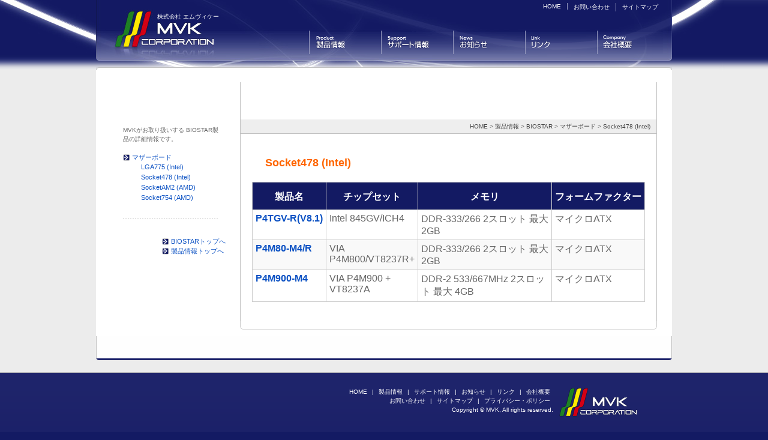

--- FILE ---
content_type: text/html; charset=utf-8
request_url: https://mvkc.jp/product/biostar/motherboard/socket478/
body_size: 1942
content:
<html>
<head>
  <meta http-equiv="Content-Type" content="text/html; charset=utf-8" />
  <meta http-equiv="Content-Script-Type" content="text/javascript" />
  <meta http-equiv="Content-Style-Type" content="text/css" />
  <title>BIOSTAR マザーボード Socket478 (Intel) 製品一覧 株式会社MVK | ASUS PCパーツ・周辺機器 総合代理店</title>
  <link rel="stylesheet" type="text/css" href="/css/mvk.css" media="screen,all" />
  <script type="text/javascript" src="/js/jquery.js"></script>
  <script type="text/javascript" src="/js/main.js"></script>
  <script type="text/javascript" src="/js/tablesorter.js"></script>
  <script type="text/javascript">
  //<![CDATA[
  // Table Sorter
  $(document).ready(function() {
        $(".spec_category table").tableSorter({
                sortColumn: 'チップセット',
                stripingRowClass: ['bgtp','bgf8']
        });
  });
  //]]>
  </script>
</head>
<body>
  <div id="container">
    <div id="headerbox">
      <div id="header">
        <h1><a href="/">株式会社 エムヴィケー</a></h1>
        <ul id="navigation2">
          <li id="navi2_00"><a href="/">HOME</a></li>
          <li id="navi2_01"><a href="/contact/">お問い合わせ</a></li>
          <li id="navi2_02"><a href="/sitemap/">サイトマップ</a></li>
        </ul>
        <form method="post" action="https://mvkc.jp/cmt/mt-search.cgi">
          <p>  </p>
        </form>
        <ul id="navigation">
          <li id="navi01"><a href="/product/" title="製品情報">製品情報</a></li>
          <li id="navi02"><a href="/support/" title="サポート情報">サポート情報</a></li>
          <li id="navi03"><a href="/news/" title="お知らせ">お知らせ</a></li>
          <li id="navi04"><a href="/link/" title="リンク">リンク</a></li>
          <li id="navi05"><a href="/company/" title="会社概要">会社概要</a></li>
        </ul>
      </div>
    </div>
    <div id="contentbox">
      <div id="contenthead">
        <hr class="hidden" />
      </div>
      <div id="content">
        <div class="rightcolbox">
          <div class="rightcol01">
            <h2><img src="/img/title_motherdlist_01.gif" alt="マザーボードリスト" title="マザーボードリスト" width="695" height="62" /></h2>
            <p id="pankuzu"><a href="/">HOME</a> &gt; <a href="/product/">製品情報</a> &gt; <a href="/product/biostar">BIOSTAR</a> &gt; <a href="/product/biostar/motherboard/">マザーボード</a> &gt; <a href="/product/biostar/motherboard/socket478/">Socket478 (Intel)</a></p>
            <div class="spec_category">
              <h3>Socket478 (Intel)</h3>
              <table border="1">
                <thead>
                  <tr>
                    <th class="thhead" scope="col">製品名</th>
                    <th class="thhead" scope="col">チップセット</th>
                    <th class="thhead" scope="col">メモリ</th>
                    <th class="thhead" scope="col">フォームファクター</th>
                  </tr>
                </thead>
                <tr>
                  <th scope="row">
                    <a href="/product/biostar/motherboard/socket478/p4tgvrv81.php">P4TGV-R(V8.1)</a> 
                    <script type="text/javascript">
                    //<![CDATA[

                    newview("2007/03/20")
                    //]]>
                    </script>
                  </th>
                  <td>Intel 845GV/ICH4</td>
                  <td>DDR-333/266 2スロット 最大2GB</td>
                  <td>マイクロATX</td>
                </tr>
                <tr>
                  <th scope="row">
                    <a href="/product/biostar/motherboard/socket478/p4m900m4.php">P4M900-M4</a> 
                    <script type="text/javascript">
                    //<![CDATA[

                    newview("2007/06/28")
                    //]]>
                    </script>
                  </th>
                  <td>VIA P4M900 + VT8237A</td>
                  <td>DDR-2 533/667MHz 2スロット 最大 4GB</td>
                  <td>マイクロATX</td>
                </tr>
                <tr>
                  <th scope="row">
                    <a href="/product/biostar/motherboard/socket478/p4m80m4r.php">P4M80-M4/R</a> 
                    <script type="text/javascript">
                    //<![CDATA[

                    newview("2007/03/20")
                    //]]>
                    </script>
                  </th>
                  <td>VIA P4M800/VT8237R+</td>
                  <td>DDR-333/266 2スロット 最大2GB</td>
                  <td>マイクロATX</td>
                </tr>
              </table>
            </div>
            <div class="rightcol01_bot">
              <hr class="hidden" />
            </div>
          </div>
        </div>
        <div class="leftcolbox">
          <div class="leftcol01">
            <h3 class="marginb2em"><img src="/img/title_left200px03_biostar.gif" alt="BIOSTAR" title="BIOSTAR" width="200" height="62" /></h3>
            <p>MVKがお取り扱いする BIOSTAR製品の詳細情報です。</p>
            <ul class="cmscategory">
              <li>
                <a href="/product/biostar/motherboard/">マザーボード</a>
                <ul>
                  <li><a href="/product/biostar/motherboard/lga775/" title="LGA775 (Intel)">LGA775 (Intel)</a></li>
                  <li><a href="/product/biostar/motherboard/socket478/" title="Socket478 (Intel)">Socket478 (Intel)</a></li>
                  <li><a href="/product/biostar/motherboard/socketam2/" title="SocketAM2 (AMD)">SocketAM2 (AMD)</a></li>
                  <li><a href="/product/biostar/motherboard/socket754/" title="Socket754 (AMD)">Socket754 (AMD)</a></li>
                </ul>
              </li>
            </ul>
            <ul id="cmscategory_snavi" class="leftcol01_bot">
              <li><a href="/product/biostar/">BIOSTARトップへ</a></li>
              <li><a href="/product/">製品情報トップへ</a></li>
            </ul>
          </div>
        </div>
        <hr class="hidden" />
      </div>
      <div id="contentfoot">
        <p class="gototop01"><a href="#container" title="このページの最上部へ">PAGE TOP</a></p>
      </div>
    </div>
  </div>
  <div id="footerbox">
    <div id="footer">
      <p><a href="/">HOME</a> | <a href="/product/">製品情報</a> | <a href="/support/">サポート情報</a> | <a href="/news/">お知らせ</a> | <a href="/link/">リンク</a> | <a href="/company/">会社概要</a><br />
      <a href="/contact/">お問い合わせ</a> | <a href="/sitemap/">サイトマップ</a> | <a href="/policy/">プライバシー・ポリシー</a></p>
      <p>Copyright &copy; MVK, All rights reserved.</p>
    </div>
  </div>
<script defer src="https://static.cloudflareinsights.com/beacon.min.js/vcd15cbe7772f49c399c6a5babf22c1241717689176015" integrity="sha512-ZpsOmlRQV6y907TI0dKBHq9Md29nnaEIPlkf84rnaERnq6zvWvPUqr2ft8M1aS28oN72PdrCzSjY4U6VaAw1EQ==" data-cf-beacon='{"version":"2024.11.0","token":"b76019b1ab184b208316fdb5cbb546d4","r":1,"server_timing":{"name":{"cfCacheStatus":true,"cfEdge":true,"cfExtPri":true,"cfL4":true,"cfOrigin":true,"cfSpeedBrain":true},"location_startswith":null}}' crossorigin="anonymous"></script>
</body>
</html>


--- FILE ---
content_type: text/css; charset=
request_url: https://mvkc.jp/css/mvk.css
body_size: 6975
content:
@charset "utf-8";

/* *********************************************************
 *
 * altstack base style seet
 * Copyright : altstack All Rights reserved.
 *
 * *********************************************************
 \*/

* {
	margin: 0;
	padding: 0;
}

/*____________ element ____________\*/

body {
	color: #666;
	font-size: 62.5%;
	font-family: Verdana, Helvetica, sans-serif;
	_text-align: center;
	background: #131a63;
}

em {
	font-style: normal;
	font-weight: bold;
}

strong {
	font-weight: bold;
}

a:hover {
	text-decoration: underline;
}

a:focus {
	text-decoration: underline;
}

a:hover {
	text-decoration: underline;
}

img {
	vertical-align: bottom;
}

a img {
	border: none;
}

li img {
	vertical-align: bottom;
}

label {
	cursor: pointer;
}

hr {
	height: 1px;
	color: #ccc;
	background-color: #ccc;
	border: none;
	margin-bottom: 10px;
	_margin: 0px;
	padding: 0;
	overflow: hidden;
} 

/*____________ bits ____________\*/

.fclear {
	clear: both;
}

.float_l {
	float: left;
}

.float_r {
	float: right;
}

.align_c {
	text-align: center;
}

.align_l {
	text-align: left;
}

.align_r {
	text-align: right;
}

.nomargin {
	margin: 0px;
}

.marginb10 {
	margin-bottom: 10px;
}

.marginb20 {
	margin-bottom: 20px;
}

.marginb2em {
	margin-bottom: 2em;
}

.padding0 {
	padding: 0;
}

.hide {
	display: none;
}

.hidden {
	visibility: hidden;
}

.hidedisp {
	position:absolute;
	left: -1000%;
}

.underline {
	text-decoration: underline;
}

.overline {
	text-decoration: overline;
}

.ssfont {
	font-size: xx-small;
}

.sfont {
	font-size: x-small;
}

.mfont {
	font-size: medium;
}

.blue {
	color: #00f;
}

.blue2 {
	color: #06c;
}

.red {
	color: #f00;
}

.orange {
	color: #f90;
}

.bold {
	font-weight: bold;
}

.italic {
	font-style: italic;
}

hr.hidden {
	clear: both;
	background: url(../img/loadinganimation.gif) center center no-repeat;
}

br.fclear {
	clear: both;
	font-size: 1px;
	line-height: 0px;
	height: 1px;
	overflow: hidden;
}

div.dotted {
	height: 2px;
	background: url(../img/back_dotted_01.gif) left top repeat-x;
	overflow: hidden;
	clear: both;
}

.bgtp {
	background: transparent;
}

.bgf8 {
	background: #f9f9f9;
}

#tooltip {
	color: #333;
	font-size: 1em;
	line-height: 1.3em;
	width: 221px;
	height: 101px;
	opacity: 1;
	padding: 15px 24px 24px 15px;
	background: url(../img/back_tooltip_03.png) left top no-repeat;
}

#tooltip h3 {
	font-size: 1.1em;
	line-height: 1.3em;
	font-weight: bold;
	text-align:center;
	margin: 0 0 0.5em;
}


/*____________ table ____________\*/

.simpletable {
	border: 1px solid #ccc;
	border-collapse: collapse;
}

.simpletable th {
	border: 1px solid #ccc;
	padding: 2px;
}

.simpletable td {
	border: 1px solid #ccc;
	padding: 2px;
}


/*____________ header ____________\*/

#headerbox {
	height: 132px;
	background: url(../img/back_headerbox_01.jpg) center top no-repeat;
	overflow: hidden;
}

#header {
	width: 960px;
	height 101px;
	_text-align: left;
	margin: 0 auto;
	background: url(../img/back_header_01.jpg) left top no-repeat;
	overflow: hidden;
}

#header h1 {
	font-size: 1em;
	font-weight: normal;
	width: 250px;
	height: 101px;
	background: url(../img/back_header_01.jpg) left top no-repeat;
	overflow: hidden;
	float: left;
}

#header h1 a {
	display: block;
	width: 148px;
	height: 80px;
	color: #fff;
	text-decoration: none;
	padding: 21px 0 0 102px;
	overflow: hidden;
}

ul#navigation {
	width: 605px;
	height: 39px;
	padding: 4px 0 0 0;
	overflow: hidden;
	float: right;
}

ul#navigation li {
	display: block;
	width: 119px;
	height: 39px;
	border: 0;
	border-left: 1px solid #979bbf;
	float: left;
	overflow: hidden;
}

ul#navigation li a {
	display: block;
	width: 119px;
	height: 0px;
	padding: 39px 0 0;
	overflow: hidden;Z
}

ul#navigation li#navi01 a {
	background: url(../img/btn_navi_01.gif) left top no-repeat;
}

ul#navigation li#navi01 a:hover {
	background: url(../img/btn_navi_01.gif) right top no-repeat;
}

ul#navigation li#navi02 a {
	background: url(../img/btn_navi_02.gif) left top no-repeat;
}

ul#navigation li#navi02 a:hover {
	background: url(../img/btn_navi_02.gif) right top no-repeat;
}

ul#navigation li#navi03 a {
	background: url(../img/btn_navi_03.gif) left top no-repeat;
}

ul#navigation li#navi03 a:hover {
	background: url(../img/btn_navi_03.gif) right top no-repeat;
}

ul#navigation li#navi04 a {
	background: url(../img/btn_navi_04.gif) left top no-repeat;
}

ul#navigation li#navi04 a:hover {
	background: url(../img/btn_navi_04.gif) right top no-repeat;
}

ul#navigation li#navi05 a {
	width: 109px;
	background: url(../img/btn_navi_05.gif) left top no-repeat;
}

ul#navigation li#navi05 a:hover {
	background: url(../img/btn_navi_05.gif) right top no-repeat;
}

ul#navigation2 {
	width: 22.5em;
	height: 12px;
	padding: 5px 0 5px 400px;
	overflow: hidden;
	float: right;
}

ul#navigation2 li {
	display: block;
	white-space: nowrap;
	font-size: 1em;
	text-align: right;
	float: left;
	padding: 0 0 0 10px;
}

ul#navigation2 li#navi2_00, ul#navigation2 li#navi2_01 {
	border: 0;
	border-right: 1px solid #979bbf;
	padding: 0 10px;
}

ul#navigation2 li a {
	color: #fff;
	text-decoration: none;
}

ul#navigation2 li a:visited {
	color: #cde1ff;
}

ul#navigation2 li a:hover {
	text-decoration: underline;
}

#header form {
	width: 300px;
	height: 20px;
	text-align: right;
	padding: 0 30px 5px 200px;
	overflow: hidden;
	float: right;
}

#header form input {
	font-size: 1.1em;
	padding: 3px 2px 1px;
}

#header form input#searchtext {
	font-size: 1.1em;
	width: 150px;
	padding: 2px;
}

/*____________ container ____________\*/

#container {
	background: #ececec url(../img/back_body_01.gif) left top repeat-x;
}

#contentbox {
	width: 960px;
	margin: 0 auto;
	text-align: left;
	background: #fff url(../img/back_contentbox_01.gif) left top repeat-y;
	position: relative;
	top: -20px;
}

#content {
	min-height: 400px;
	_height: 400px;
	_padding: 0 0 40px;
}


#contenthead {	
	height: 5px;
	background: #fff url(../img/back_contentboxhead_01.gif) left top no-repeat;
	margin-bottom: 20px;
	overflow: hidden;
}

#contentfoot {	
	height: 20px;
	padding: 20px 0 0 779px;
	background: #fff url(../img/back_contentboxfoot_01.gif) left bottom no-repeat;

	clear: both;
}

#contentfoot p.gototop01 {
	width: 113px;
	height: 20px;
	margin: 0;
	padding: 0;
	overflow: hidden;
}

#contentfoot p.gototop01 a {
	display: block;
	width: 113px;
	height: 0px;
	padding: 20px 0 0;
	background: url(../img/btn_gototop_01.gif) left top no-repeat;
	overflow: hidden;
}

/*____________ rightcol ____________\*/

.rightcolbox {
	width: 695px;
	padding: 0 25px 0 0;
	float: right;
}

.rightcol01 h2 {
	margin: 0;
}

.rightcol01 {
	background: url(../img/back_695pxcol_01.gif) left top repeat-y;
}

.rightcol01_bot {
	background: url(../img/back_695pxcolbot_01.gif) left bottom no-repeat;
	padding: 5px 0;
	margin: 0 0 ;
	_margin: 0;
}


.rightcol01 p {
	color: #666;
	font-size: 1.1em;
	line-height: 1.5em;
	margin: 0 0 1em;
}

.rightcol01 a {
	color: #0b51c3;
	text-decoration: none;
}

.rightcol01 a:visited {
	color: #131a63;
}

.rightcol01 a:hover {
	text-decoration: underline;
}

#pankuzu {
	color: #666;
	font-size: 1em;
	line-height: 2.3em;
	text-align: right;
	padding: 0 10px 0 0;
	margin-bottom: 2.5em;
	background: #eee;
	border: 1px solid #c1c1c1;
	border-top: none;
}

#pankuzu a {
	color: #444;
	text-decoration: none;
}

#pankuzu a:visiter {
	color: #555;
}

#pankuzu a:hover {
	color: #444;
	text-decoration: underline;
}

p.date {
	color: #f60;
	font-size: 1em;
	text-align : right;
	margin-bottom: 3em;
}

p.date a {
	color: #f60;
	text-decoration: none;
}

p.date a:hover {
	text-decoration: underline;
}

.rightcol02 h2 {
	margin-bottom: 20px;
}

.rightcol02 p {
	color: #666;
	font-size: 1.1em;
	line-height: 1.5em;
	padding: 0 10px;
	margin: 0 0 1em;
}

/*____________ rightcol product index ____________\*/

.productlist01 {
	width: 695px;
	background: url(../img/back_695pxcol_02.gif) left top repeat-y;
	margin: 0 0 15px;
}

.productlist01 h3 {
	height: 48px;
	background: url(../img/back_695pxcolhead_02.gif) left top no-repeat;
	padding: 8px 10px 8px 20px;
	overflow: hidden;
}

.productlist01 h4 {
	font-size: 1.1em;
	line-height: 1.6em;
	padding: 0 10px 0 15px;
	margin: 0;
	background: url(../img/icon_arrow_01.gif) left top no-repeat;
}

.productlist01 h4 a,.productlist02 h4 a {
	color: #06f;
	font-weight: normal;
	text-decoration: none;
}

.productlist01 h4 a:visited,.productlist02 h4 a:visited {
	color: #03f;
}

.productlist01 h4 a:hover,.productlist02 h4 a:hover {
	text-decoration: underline;
}

.productlist01 ul {
	padding: 0 10px 0 1em;
	margin: 0 0 5px;
}

.productlist01 ul li {
	font-size: 1em;
	line-height: 1.8em;
	list-style-type: none;
	padding: 0 0 0 1.3em;
	background: url(../img/icon_arrow_02.gif) left top no-repeat;
}

.productlist01 ul li a ,.productlist02 ul li a {
	color: #06f
	text-decoration: none;
}

.productlist01 ul li a:visited ,.productlist02 ul li a:visited {
	color: #03f;
	text-decoration: none;
}

.productlist01 ul li a:hover ,.productlist02 ul li a:hover {
	color: #06f;
	text-decoration: underline;
}

.productlist01 .productlist_l {
	width: 345px;
	padding: 15px 0 10px;
	float: left;
}

.productlist01 .productlist_l .productlist_ll {
	width: 140px;
	padding: 0 0 0 30px;
	float: left;
}

.productlist01 .productlist_l .productlist_lr {
	width: 152px;
	padding: 0 0 0 18px;
	margin: 0 0 0 175px;
	_margin: 0 0 0 170px;
}

.productlist01 .productlist_r {
	width: 345px;
	padding: 15px 0 10px;
	float: right;
}

.productlist01 .productlist_r .productlist_rl {
	width: 140px;
	padding: 0 0 0 30px;
	float: left;
}

.productlist01 .productlist_r .productlist_rr {
	width: 152px;
	padding: 0 0 0 18px;
	margin: 0 0 0 175px;
	_margin: 0 0 0 170px;
}

.productlist01 .productlist01bot {
	height: 15px;
	background: url(../img/back_695pxcolbot_02.gif) left bottom no-repeat;
	clear: both;
}

.productlist01bot hr {
	visibility: hidden;
}

.productlist02 {
	width: 695px;
}

.productlist02 h4 {
	font-size: 1.0em;
	line-height: 1.6em;
	padding: 0 10px 0 15px;
	margin: 0;
	background: url(../img/icon_arrow_01.gif) left top no-repeat;
}

.productlist02 h4 a {
	color: #06f;
	text-decoration: none;
}

.productlist02 h4 a:visited {
	color: #838;
}

.productlist02 h4 a:hover {
	text-decoration: underline;
}

.productlist02 ul {
	padding: 0 10px 0 1em;
	margin: 0 0 5px;
}

.productlist02 ul.adjust02 {
	padding: 0 10px 3.6em 1em;
	margin: 0 0 5px;
}



.productlist02 .adjust03 {
	padding-bottom: 3.6em;
}

.productlist02 ul li {
	font-size: 1em;
	line-height: 1.8em;
	list-style-type: none;
	padding: 0 0 0 1.3em;
	background: url(../img/icon_arrow_02.gif) left top no-repeat;
}

.productlist02 .productlist_l {
	width: 340px;
	background: url(../img/back_340pxcol_01.gif) left top repeat-y;
	padding: 0;
	margin: 0 0 15px;
	float: left;
	overflow: hidden;
}

.productlist02 .productlist_l h3 {
	height: 48px;
	background: url(../img/back_340pxcolhead_01.gif) left top no-repeat;
	padding: 8px 10px 8px 20px;
	overflow: hidden;
}

.productlist02 .productlist_l .productlist_ll {
	width: 140px;
	padding: 15px 0 0 30px;
	float: left;
}

.productlist02 .productlist_l .productlist_lr {
	width: 137px;
	padding: 15px 10px 0 18px;
	margin: 0 0 0 175px;
	_margin: 0 0 0 170px;
}

.productlist02 .productlist_r {
	width: 340px;
	background: url(../img/back_340pxcol_01.gif) left top repeat-y;
	padding: 0;
	margin: 0 0 15px;
	float: right;
	overflow: hidden;
}

.productlist02 .productlist_r h3 {
	height: 48px;
	background: url(../img/back_340pxcolhead_01.gif) left top no-repeat;
	padding: 8px 10px 8px 20px;
	overflow: hidden;
}

.productlist02 .productlist_r .productlist_rl {
	width: 140px;
	padding: 15px 0 0 30px;
	float: left;
}

.productlist02 .productlist_r .productlist_rr {
	width: 137px;
	padding: 15px 10px 0 18px;
	margin: 0 0 0 175px;
	_margin: 0 0 0 170px;
}

.productlist02bot {
	height: 15px;
	background: #fff url(../img/back_340pxcolbot_01.gif) left bottom no-repeat;
	clear: both;
}

.productlist02bot hr {
	visibility: hidden;
}

.productlist02bot2 {
	height: 0px;
	overflow: hidden;
	clear: both;
}

.productlist02bot2 hr {
	visibility: hidden;
}

.productlist03 {
	width: 655px;
}

.productlist03 h4 {
	font-size: 1.0em;
	line-height: 1.6em;
	padding: 0 10px 0 15px;
	margin: 0;
	background: url(../img/icon_arrow_01.gif) left top no-repeat;
}

.productlist03 h4 a {
	color: #06f;
	text-decoration: none;
}

.productlist03 h4 a:visited {
	color: #838;
}

.productlist03 h4 a:hover {
	text-decoration: underline;
}

.productlist03 ul {
	padding: 0 10px 0 1em;
	margin: 0 0 5px;
}

.productlist03 ul.adjust02 {
	padding: 0 10px 3.6em 1em;
	margin: 0 0 5px;
}

.productlist03 ul li {
	font-size: 1em;
	line-height: 1.8em;
	list-style-type: none;
	padding: 0 0 0 1.3em;
	background: url(../img/icon_arrow_02.gif) left top no-repeat;
}

.productlist03 .productlist_l {
	width: 320px;
	background: url(../img/back_320pxcol_01.gif) left top repeat-y;
	padding: 0;
	margin: 0 0 15px;
	float: left;
	overflow: hidden;
}

.productlist03 .productlist_l h3 {
	font-size: 1.2em;
	height: 48px;
	background: url(../img/back_320pxcolhead_01.gif) left top no-repeat;
	padding: 8px 10px 8px 20px;
	overflow: hidden;
}


.productlist03 .productlist_r {
	width: 320px;
	background: url(../img/back_320pxcol_01.gif) left top repeat-y;
	padding: 0;
	margin: 0 0 15px;
	float: right;
	overflow: hidden;
}

.productlist03 .productlist_r h3 {
	font-size: 1.2em;
	height: 48px;
	background: url(../img/back_320pxcolhead_01.gif) left top no-repeat;
	padding: 8px 10px 8px 20px;
	overflow: hidden;
}

.productlist03bot {
	height: 15px;
	background: #fff url(../img/back_320pxcolbot_01.gif) left bottom no-repeat;
	clear: both;
}

.productlist03bot hr {
	visibility: hidden;
}

.productlist03bot2 {
	height: 0px;
	overflow: hidden;
	clear: both;
}

.productlist03bot2 hr {
	visibility: hidden;
}

/*____________ rightcol product spec ____________\*/


.spec_category {
	padding: 0 20px;
}

.spec_category h3 {
	height: 45px;
	color: #f60;
	font-size: 1.8em;
	font-weight: bold;
	line-height: 2.6em;
	padding: 0 10px 0 22px;
	margin: 0 0 10px;
	background: url(../img/back_655pxtitle_02.gif) left top no-repeat;
	overflow: hidden; 
}

.spec_category table {
	width: 100%;
	border: 1px solid #ccc;
	border-collapse: collapse;
	margin-bottom: 25px;
}

.spec_category table th {
	padding: 5px;
	vertical-align: top;
	border: 1px solid #ccc;
	text-align: left;
	white-space: nowrap;
}

.spec_category table th span.new {
	font-size: 10px;
	color: #f30;
	font-weight: bold;
}

.spec_category table th a {
	color: #0b51c3;
}

.spec_category table th a:hover {
	color: #0b51c3;
}


.spec_category table th.thhead {
	color: #fff;
	background: #131a63 url(../img/back_title_01.gif) left center no-repeat;
	padding: 14px 5px 10px;
	text-align: center;
	cursor: pointer;
}

.spec_category table th.thhead2 {
	color: #fff;
	font-size: 1.2em;
	text-align: center;
}

.spec_category table th.thhead2 img {
	width: 130px;
}

.spec_category table td {
	padding: 5px;
	vertical-align: top;
	border: 1px solid #ccc;
}

.spec_category table td h4 {
	color: #f60;
	font-size: 1.1em;
	font-weight: bold;
	padding: 0 0.5em;
	margin: 0 0 0.5em;
}


.spec_category table td p {
	padding: 0 0 0 15px;
	margin: 0 0 0 5px;
	background: url(../img/icon_arrow_02.gif) left top no-repeat;
}

.spec_category table td p.gotodetail {
	text-align: right;
	background-image: none;
}

.spec_category table td ul {
	padding: 0 0 0 5px;
	margin-bottom: 1em;
}

.spec_category table td ul li {
	font-size: 1.1em;
	line-height: 1.4em;
	padding: 0 0 0 18px;
	list-style-type: none;
	background: url(../img/icon_arrow_02.gif) left top no-repeat;
}

p.gotodetail a {
	font-size: 1.1em;
	padding: 0 10px 0 15px;
	background: url(../img/icon_arrow_01.gif) left top no-repeat;
}

.spec_entry {
	padding: 0 20px;
}

.spec_entry p.date {
	margin-bottom: 2em;
}

.spec_entry h3 {
	height: 45px;
	color: #f60;
	font-size: 1.8em;
	font-weight: bold;
	line-height: 2.6em;
	padding: 0 10px 0 22px;
	background: url(../img/back_655pxtitle_02.gif) left top no-repeat;
	overflow: hidden; 
}


/*____________	specentry for WYSIWYG \*/

.spec_entry .entrybox {
	width: 655px;
	color: #666;
	padding: 0 0 3em 0;
	margin-bottom: 15px;
}

.spec_entry .entrybox ul {
	padding: 0 0 0 5px;
	margin-bottom: 1em;
}

.spec_entry .entrybox ul li {
	font-size: 1.1em;
	line-height: 1.4em;
	padding: 0 0 0 18px;
	list-style-type: none;
	background: url(../img/icon_arrow_02.gif) left top no-repeat;
}

.spec_entry .entrybox ol {
	padding: 0 0 0 25px;
	margin-bottom: 1.5em;
}

.spec_entry .entrybox ol li {
	font-size: 1.1em;
	line-height: 1.4em;
	padding: 0;
}

.spec_entry .entrybox table {
	border: 1px solid #ccc;
	border-collapse: collapse;
}

.spec_entry .entrybox table th {
	background: #e7e7eb url(../img/back_whiteborder_01.gif) left top no-repeat;;
	border: 1px solid #ccc;
	padding: 5px;
}

.spec_entry .entrybox table td {
	border: 1px solid #ccc;
	padding: 5px;
}

/* specentry for WYSIWYG end ____________\*/

.specright {
	width: 430px;
	float: right;
	padding: 0;
	overflow: hidden;
}

.specarea01 {
	padding: 0 10px;
	margin-bottom: 4.5em;
}

.specright .specarea01 h4 {
	color: #f60;
	font-size: 1.1em;
	padding: 10px 0.5em 10px 0.5em ;
	margin-bottom: 1em;
	background: url(../img/back_dotted_01.gif) left bottom repeat-x;
}

.specarea02 {
	padding: 10px 0;
	margin: 0 10px 2.5em;
	clear: both;
	background: url(../img/back_dotted_01.gif) left top repeat-x;
}

.specarea02 p.fclear {
	padding: 1em 0;
}

.specarea02 img {
	margin: 0 5px 5px;
}

.specarea02 hr {
	clear: both;
}

.specarea02 table {
	margin: 0 10px 10px;
}

.specarea02 table th {
	font-weight: normal;
}

.spec_entry .entrybox .specright .simpletable {
	width: 410px;
	margin-bottom: 4.5em;
}

.spec_entry .entrybox .specright .simpletable th {
	width: 110px;
	color: #555;
	font-weight: normal;
	lihe-height: 1.4em;
	text-align: right;
	vertical-align: top;
	padding: 7px 5px 5px;
	background: #e7e7eb url(../img/back_whiteborder_01.gif) left top no-repeat;;
}

.spec_entry .entrybox .specright .simpletable td {
	color: #666;
	vertical-align: top;
	padding: 5px;
	lihe-height: 1.4em;
	margin-bottom: 1em;
}

.spec_entry .entrybox .specright .simpletable td p {
	lihe-height: 1.4em;
	padding: 0;
	margin: 0;
}

.spec_entry .specleft {
	width: 200px;
	padding: 0 0 0 5px;
	margin-bottom: 1.5em;
	float: left;
	overflow: hidden;
}

.specleft .spec_image01{
	width: 196px;
	max-width: 196px;
	min-height: 120px;
	_height: 120px;
	text-align: center;
	padding: 25px 1px 10px;
	margin-bottom: 2.5em;
	border: 1px solid #ccc;
	background: url(../img/back_nopicture_01.gif) center center no-repeat;
	position: relative;
	overflow: hidden;
	_overflow: visible;
}

specleft .spec_image01 img {
	max-width: 196px;
	margin: 0;
}

.specleft .spec_image01 span {
	display: block;
	text-align: center;
	padding: 10px 0 0;
	margin: 0;
	border: none;
	border-bottom: 2px solid #1d2675;
	position: relative;
	top: 10px;
}

.specleft .spec_image01 span	img {
	margin: 0;
}

.specleft .speclink01 {
	padding: 20px 0;
	margin: 0 0 30px 5px;
	background: url(../img/back_dotted_01.gif) left bottom repeat-x;	

}

.specleft .speclink01 h4 {
	color: #131a63;
	font-size: 1.2em;
	font-weight: bold;
	line-height: 1.1em;
	padding: 0 0 0 1.5em;
	margin-bottom: 0.5em;
	border: none;
	border-left: 1px solid #333;
}

.specleft .speclink01 ul{
	max-height: 250px;
	padding: 0 0 0 5px;
	margin: 0;
	border: 1px solid #ccc;
	overflow: auto;
}

.specleft .speclink01 ul li {
	color: #666;
	font-size: 1em;
	line-height: 1.5em;
	padding: 0 8px 0 15px;
	margin: 0 0 10px;
	list-style-type: none;
	background: url(../img/icon_arrow_02.gif) left top no-repeat;
}

.specleft .speclink02 {
	padding: 0;
	margin: 0 0 0 5px;
}

.specleft .speclink02 ul {
	padding: 0;
}

.specleft .speclink02 ul li {
	color: #666;
	font-size: 1em;
	line-height: 1.5em;
	padding: 0 10px 0 15px;
	background: url(../img/icon_arrow_01.gif) left top no-repeat;
}

.specleft .speclink03 {
	padding: 10px 0;
	margin: 0 0 10px 5px;
	background: url(../img/back_dotted_01.gif) left bottom repeat-x;	
}

.specleft .speclink03 p {
	margin: 0;
}

/*____________ rightcol support ____________\*/

.supportlist01 {
	widht: 690px;
	height: 71px;
	background: url(../img/back_695pxcol_03.gif) left top no-repeat;
	overflow: hidden;
	padding: 0 5px 0 0;
	margin: 0 0 10px;
}

.supportlist01 h3 {
	width: 162px;
	height: 52px;
	padding: 9px 0 0 15px;
	float: left;
}

.supportlist01 ul {
	width: 460px;
	height: 44px;
	padding: 15px 0 0 0;
	float: right;
	overflow: hidden;
}

.supportlist01 ul li {
	display: block;
	width: 110px;
	height: 44px;
	margin: 0 5px 0 0 ;
	border: 0;
	float: left;
	overflow: hidden;
}

.supportlist01 ul li a {
	display: block;
	width: 110px;
	height: 0px;
	padding: 44px 0 0;
	overflow: hidden;
}

.supportlist01 ul li#supportnavi01 a {
	background: url(../support/img/btn_suppornavi_01.gif) left top no-repeat;
}

.supportlist01 ul li#supportnavi01 a:hover {
	background: url(../support/img/btn_suppornavi_01.gif) right top no-repeat;
}

.supportlist01 ul li#supportnavi02 a {
	background: url(../support/img/btn_suppornavi_02.gif) left top no-repeat;
}

.supportlist01 ul li#supportnavi02 a:hover {
	background: url(../support/img/btn_suppornavi_02.gif) right top no-repeat;
}

.supportlist01 ul li#supportnavi03 a {
	background: url(../support/img/btn_suppornavi_03.gif) left top no-repeat;
}

.supportlist01 ul li#supportnavi03 a:hover {
	background: url(../support/img/btn_suppornavi_03.gif) right top no-repeat;
}

.supportlist01 ul li#supportnavi04 a {
	background: url(../support/img/btn_suppornavi_04.gif) left top no-repeat;
}

.supportlist01 ul li#supportnavi04 a:hover {
	background: url(../support/img/btn_suppornavi_04.gif) right top no-repeat;
}

.supportlist01pc {
	widht: 690px;
	height: 85px;
	background: url(../img/back_695pxcol_03pc.gif) left top no-repeat;
	overflow: hidden;
	padding: 38px 5px 0 215px;
	margin: 0 0 10px;
}


.supportlist01pc p {
	display: block;
	width: 200px;
	margin: 0 5px 0 0 ;
	border: 0;
	float: left;
	overflow: hidden;
}

.supportlist01pc p#pcbtn {
	width: 220px;
	margin: 0;
	float: right;
}

.supportlist01pc p a {
	display: block;
	width: 220px;
	height: 0px;
	padding: 44px 0 0;
	overflow: hidden;
}

.supportlist01pc p a {
	background: url(../support/img/btn_suppornavi_pc01.gif) left top no-repeat;
}

.supportlist01pc p a:hover {
	background: url(../support/img/btn_suppornavi_pc01.gif) right top no-repeat;
}


/*____________ rightcol support mail form ____________\*/

.simpletable#mailform01 {
	width: 460px;
	margin-bottom: 20px;
	border: 1px solid #ccc;
}

.simpletable#mailform01 th {
	width: 110px;
	color: #445;
	font-size: 1.1em;
	font-weight: normal;
	lihe-height: 1.4em;
	text-align: right;
	vertical-align: top;
	padding: 7px 7px 5px;
	background: #e7e7eb url(../img/back_whiteborder_01.gif) left top no-repeat;
	border: 1px solid #ccc;
}

.simpletable#mailform01 th span {
	display: block;
	font-size: 0.9em;
	color: #f00;
}

.simpletable#mailform01 td {
	color: #666;
	vertical-align: top;
	padding: 7px 7px 5px;
	lihe-height: 1.5em;
	margin-bottom: 1em;
	border: 1px solid #ccc;
}

.simpletable#mailform01 td input {
	width: 98%;
	padding: 3px;
}

.simpletable#mailform01 td input#zipcode00 {
	width: 65px;
}

.simpletable#mailform01 td input#zipcode01 {
	width: auto;
}


.simpletable#mailform01 td textarea {
	width: 98%;
	height: 15em;
	padding: 3px;
}

.simpletable#mailform01 td #radio01,.simpletable#mailform01 td #radio02 {
	width: auto;
	padding: 0;
}

.formsubmit {
	text-align: center;
}

.formsubmit input {
	padding: 10px 10px;
}

.attention01 {
	padding: 49px 10px 10px;
	margin: 0 0 15px;
	background: #f9f9f9 url(../img/icon_attention_01.gif) center top no-repeat;
}

.attention02 {
	padding: 49px 10px 10px;
	margin: 0 0 15px;
	background: #f9f9f9 url(../img/icon_attention_02.gif) center top no-repeat;
}

.attention03 {
	padding: 49px 10px 10px;
	margin: 0 0 15px;
	background: #f9f9f9 url(../img/icon_tel_01.gif) center top no-repeat;
}

.attention03 address {
	font-size: 1.2em;
	font-weight: bold;
	font-style: normal;
	margin: 0 0 10px;
}

.attention01 p, .attention02 p, .attention03 p {
	font-size: 1em;
	line-height: 1.5em;
}

.attention06 {
	padding: 20px 10px;
	margin: 0 0 15px;
	background: #f9f9f9;
}

.warrantybox {
	padding :10px;
}

.warrantybox h3,.warrantybox h4 {
	font-size: 1.2em;
}

.warrantybox ul {
	padding : 0 20px;
	margin: 0 0 1em;
}

.warrantybox li {
	font-size: 1em;
	line-height: 1.4em;
}

.warrantybox table {
	margin: 0 0 1em;
}

.warrantybox table th {
	font-size: 1em;
	_font-size: 0.9em;
	font-weight: normal; 
	background: #e7e7eb url(../img/back_whiteborder_01.gif) left top no-repeat;;
}

.warrantybox table td {
	font-size: 1em;
	_font-size: 0.9em;
}

#mailform .warrantybox {
	font-size: 1.1em;
	height: 20em;
	overflow: auto;
	border: 1px solid #ccc;
}


/*____________ rightcol faq ____________\*/

.faq_entry {
	padding: 0 20px;
}

.faq_entry h3 {
	color: #336;
	font-size: 1.6em;
	font-weight: bold;
	line-height: 2.3em;
	padding: 0 10px 1px 0;
	background: url(../img/back_dotted_01.gif) left bottom repeat-x;
}

.faq_entry h3 span {
	display: block;
	background:	url(../support/img/back_question_01.gif) left top no-repeat;
	padding: 8px 0 3px 35px;
}

/*____________	faq for WYSIWYG____________\*/

.faq_entry .entrybox {
	color: #666;
	padding: 0 10px 3em 10px;
	margin-bottom: 15px;
	background: url(../img/back_dotted_01.gif) left bottom repeat-x;
}

.faq_entry .entrybox p {
	line-height: 1.5em;
}

.faq_entry .entrybox ul {
	padding: 0;
	margin-bottom: 1.5em;
}

.faq_entry .entrybox ul li {
	font-size: 1.1em;
	line-height: 1.5em;
	padding: 0 0 0 15px;
	margin: 0 0 0 0.5em;
	list-style-type: none;
	background: url(../img/icon_arrow_02.gif) left top no-repeat;
}

.faq_entry .entrybox ol {
	padding: 0 0 0 20px;
	margin-bottom: 1.5em;
}

.faq_entry .entrybox ol li {
	font-size: 1.1em;
	line-height: 1.5em;
	padding: 0 0 0 0;
	margin: 0 0 0 0.5em;
}

.faq_entry .entrybox table {
	border: 1px solid #ccc;
	border-collapse: collapse;
}

.faq_entry .entrybox table th {
	background: #e7e7eb url(../img/back_whiteborder_01.gif) left top no-repeat;;
	border: 1px solid #ccc;
	padding: 5px;
}

.faq_entry .entrybox table td {
	border: 1px solid #ccc;
	padding: 5px;
}

/*____________	faq for WYSIWYG end ____________\*/


h3.faq_ctitle {
	color: #333;
	font-size: 1.4em;
	font-weight: normal;
	line-height: 2.5em;
	margin: 0 5px 1em;
	padding: 10px 0 ;
}

h3.faq_ctitle span {
	display: block;
	padding: 0 0 0 14px;
	border: none;
	border-left: 1px solid #336;
	background: none;
}

.faq_entry .faqlink_l {
	width: 325px;
	padding: 15px 0 0;
	background: url(../img/back_325pxcoltop_01.gif) left top repeat-x;
	float: left;
}

.faq_entry .faqlink_l h4 {
	color: #f60;
	font-size: 1.2em;
	font-weight: bold;
	line-height: 1.1em;
	padding: 0 0 0 1.2em;
	margin: 0 22px 0.5em;
	border: none;
	border-left: 1px solid #333;
}

.faq_entry .faqlink_l p {
	padding: 0 0 0 1em;
	margin: 0 20px 2em;
}

.faqlink_lbot {
	background: url(../img/back_325pxcolbot_01.gif) left bottom no-repeat;
	height: 20px;
}

.faq_entry .faqlink_r {
	width: 298px;
	min-height: 80px;
	padding: 13px 5px 15px 22px;
	margin: 0 0 30px;
	float: right;
}

.faq_entry .faqlink_r h4 {
	color: #131a63;
	font-size: 1.2em;
	font-weight: bold;
	line-height: 1.1em;
	padding: 0 0 0 1.2em;
	margin-bottom: 0.5em;
	border: none;
	border-left: 1px solid #333;
}

.faq_entry .faqlink_r ul li {
	color: #666;
	font-size: 1.1em;
	line-height: 1.5em;
	padding: 0 0 0 18px;
	list-style-type: none;
	background: url(../img/icon_arrow_01.gif) left top no-repeat;
}

.faq_entry .simpletable {
	width: 100%;
	margin-bottom: 20px;
}

.faq_entry .simpletable th {
	color: #fff;
	font-size: 1.1em;
	background: #131a63 url(../img/back_title_01.gif) left center no-repeat;
	padding: 14px 5px 10px;
	text-align: center;
}

.faq_entry .simpletable caption {
	color: #666;
	font-size: 1em;
	text-align: right;
	padding: 5px;
}

.faq_entry .simpletable th {
	white-space: nowrap;
}

.faq_entry .simpletable td {
	color: #666;
	font-size: 1.1em;
	padding: 5px;
	vertical-align: top;
}

.faq_entry .simpletable td .date {
	color: #f60;
	font-size: 0.9em;
}

.faq_entry .simpletable td.tab_date {
	width: 80px;
	color: #f60;
	text-align: center;
}

.faq_entry .simpletable td.tab_webiki {
}

.faq_entry .simpletable td.tab_webiki span {
	display: block;
}


.faq_entry .simpletable td.tab_category {
	vertical-align: middle;
}


/*____________ company ____________\*/

.generallist01 {
	width: 695px;
	background: url(../img/back_695pxcol_02.gif) left top repeat-y;
	margin: 0 0 15px;
}

.generallist01 h3 {
	height: 58px;
	color: #131a63;
	font-size: 1.8em;
	background: url(../img/back_695pxcolhead_02.gif) left top no-repeat;
	padding: 10px 10px 8px 40px;
	margin: 0 0 10px;
	overflow: hidden;
}

.generallist01 h4 {
	color: #131a63;
	font-size: 1.2em;
	font-weight: bold;
	line-height: 1.1em;
	padding: 0 0 0 1.2em;
	margin-bottom: 0.5em;
	border: none;
	border-left: 1px solid #333;
}

.generallist01bot {
	height: 25px;
	background: url(../img/back_695pxcolbot_02.gif) left bottom no-repeat;
	clear: both;
}

.generallist01bot hr {
	visibility: hidden;
}

.generalleft {
	width: 460px;
	padding: 0 0 0 20px;
	float: left;
}

.generalleft#nopadding  {
	padding: 0;
}

.generalleft h3 {
	color: #f60;
	font-size: 1.4em;
	line-height: 1.5em;
	padding: 0 0 0.5em 1em;
	margin: 0 0 0.5em;
	background: url(../img/back_dotted_01.gif) left bottom repeat-x;
}

.generalleft address {
	font-size: 1.1em;
	font-style: normal;
	padding: 10px;
	background: #f9f9f9;
	margin-bottom: 20px;
}

.generalright {
	width: 170px;
	padding: 0 20px 0 0;
	float: right;
	overflow: hidden;
}

.generalright h3 {
	color: #f60;
	font-size: 1.2em;
	line-height: 1.5em;
	padding: 0 0 0.5em 1em;
	margin: 0 0 0.5em;
	background: url(../img/back_dotted_01.gif) left bottom repeat-x;
}

.generalright ul{
	padding: 0;
	margin: 0 0 1em;
	overflow: auto;
}

.generalright ul li {
	color: #666;
	font-size: 0.9em;
	line-height: 1.4em;
	padding: 0 0 0 15px;
	margin: 0 0 0.5em;
	list-style-type: none;
	background: url(../img/icon_arrow_02.gif) left top no-repeat;
}

.generalright p.padding0 {
	padding: 0;
}

.simpletable#companytable {
	width: 460px;
	margin-bottom: 20px;
	border: 1px solid #ccc;
}

.simpletable#companytable th {
	width: 110px;
	color: #555;
	font-weight: normal;
	lihe-height: 1.4em;
	text-align: right;
	vertical-align: top;
	padding: 7px 7px 5px;
	background: #e7e7eb url(../img/back_whiteborder_01.gif) left top no-repeat;
	border: 1px solid #ccc;
}

.simpletable#companytable td {
	color: #666;
	vertical-align: top;
	padding: 7px 7px 5px;
	lihe-height: 1.4em;
	margin-bottom: 1em;
	border: 1px solid #ccc;
}


.simpletable#companytable address {
	font-size: 1em;
	font-weight: normal;
	font-style: normal;
}

.simpletable#companytable td p {
	lihe-height: 1.4em;
	padding: 0;
	margin: 0;
}

.simpletable#companytable td ul {
	padding: 0;
	margin: 0;
}

.simpletable#companytable td ul li {
	color: #666;
	font-size: 1.1em;
	line-height: 1.5em;
	padding: 0 0 0 18px;
	margin: 0 0 2px;
	list-style-type: none;
	background: url(../img/icon_arrow_01.gif) left top no-repeat;
}

#googlemap {
	width: 458px;	
	height: 370px;
	border: 1px solid #ccc;
}


/*____________  news ____________\*/

ul.newslist01 {
	padding: 0 20px 0 20px;
	margin: 0 0 5em;
}

ul.newslist01 li {
	color: #666;
	font-size: 1em;
	line-height: 1.4em;
	padding: 0 15px 5px 15px;
	margin: 0 0 2.5em;
	list-style-type: none;
	background: url(../img/back_dotted_01.gif) left bottom repeat-x;
}

ul.newslist01 li a {
	font-size: 1.1em;
	padding: 0 0 0 18px;
	background: url(../img/icon_arrow_01.gif) left top no-repeat;
	text-decoration: none;
}

ul.newslist01 li a:hover {
	text-decoration: underline;
}

ul.newslist01 li span.date {
	display: block;
	color: #f60;
	font-size: 1em;
	line-height: 1.8em;
	font-weight: normal;
	padding: 0 0 0 18px;
}

ul.newslist01 li span.newsbody {
	display :block;
	color: #333;
	font-size: 1em;
	line-height: 1.6em;
	font-weight: normal;
	padding: 5px 0 5px 18px;
}

ul.newslist01 li p {
	color: #666;
	font-size: 1em;
	line-height: 1.4em;
	padding: 15px 15px 5px 15px;
	margin: 0;
}

ul.newslist01 li p a {
	padding: 0 0 0 12px;
	background: url(../img/icon_arrow_02.gif) left top no-repeat;
	text-decoration: none;
}

.news_entry {
	padding: 0 20px;
}

h2.newstitle {
	color: #333;
	font-size: 1.6em;
	font-weight: bold;
	line-height: 3.1em;
	padding: 10px 10px 15px 2em;
	margin: 0;
	overflow: visible;
	background: url(../img/back_695pxcolhead_02.gif) left top no-repeat;
}

h3.newstitle {
	color: #333;
	font-size: 1.6em;
	font-weight: bold;
	line-height: 2.3em;
	padding: 17px 10px 0 2em;
	margin: 0;
	overflow: visible;
}

h4.newstitle {
	color: #333;
	line-height: 2.3em;
	margin: 0 0 1em;
	padding: 17px 10px 0 2em;
	border: none;
}

.news_entry h3 span {
	display: block;
	background:	url(../support/img/back_question_01.gif) left top no-repeat;
	padding: 8px 0 3px 35px;
}

.news_entry .date {
	color: #f60;
	font-size: 1em;
	text-align : right;
	margin-bottom: 3em;
}

/*____________ news for WYSIWYG____________\*/

.news_entry .entrybox {
	color: #666;
	padding: 0 10px 3em 10px;
	margin-bottom: 15px;
	background: url(../img/back_dotted_01.gif) left bottom repeat-x;
}

.news_entry .entrybox p {
	padding: 0;
}

.news_entry .entrybox ul {
	padding: 0;
	margin-bottom: 1.5em;
}

.news_entry .entrybox ul li {
	font-size: 1.1em;
	line-height: 1.4em;
	padding: 0 0 0 15px;
	list-style-type: none;
	background: url(../img/icon_arrow_02.gif) left top no-repeat;
}

.news_entry .entrybox ol {
	padding: 0;
	margin-bottom: 1.5em;
}

.news_entry .entrybox ol li {
	font-size: 1.1em;
	line-height: 1.4em;
	padding: 0 0 0 15px;
}

.news_entry .entrybox table {
	border: 1px solid #ccc;
	border-collapse: collapse;
}

.news_entry .entrybox table th {
	background: #e7e7eb url(../img/back_whiteborder_01.gif) left top no-repeat;;
	border: 1px solid #ccc;
	padding: 5px;
}

.news_entry .entrybox table td {
	border: 1px solid #ccc;
	padding: 5px;
}

.news_entry .entrybox table.layouttable {
	margin: 0 0 10px;
	border: none;
}

.news_entry table.layouttable img{
	margin: 0;
	padding: 0;
}

.news_entry table.layouttable td {
	border: none;
	padding: 0;
}

.news_entry table.layouttable td h4 {
	padding: 10px;
	margin-bottom: 0px;
	border: none;
}

.news_entry table.layouttable td p {
	padding: 0 15px;
	margin: 0 0 1em;
	border: none;
}

.news_entry table.layouttable td ul {
	padding: 0 10px 0 25px;
	margin: 0 0 10px;
	border: none;
}

.news_entry table.layouttable td ul li {
	font-size: 1.2em;
	line-height: 1.4em;
}

.news_entry table.layouttable td h5 {
	font-size: 1.2em;
	color: #333;
	padding: 10px;
	margin-bottom: 0px;
	border: none;
}

/*____________ news for WYSIWYG end ____________\*/

/*____________ contact us ____________\*/

.contactbox {
	padding: 10px 10px 0;
}

.contactbox#contact_hr {
	margin-bottom: 10px;
	padding: 10px 10px 5px;
	background: url(../img/back_dotted_01.gif) left bottom repeat-x;
}

.contactbox p a {
	color: #666;
	text-decoration: none;
}

.contactbox p a:hover {
	text-decoration: underline;
}

.contactbox p.float_l {
	margin: 0 10px 10px 0;
}

.contactbox p.float_l a:hover {
	text-decoration: none;
}

.contactbtn02 {
	margin: 0 10px 0 0;
}

/*____________ leftcol ____________\*/

.leftcolbox {
	width: 200px;
	padding: 0 0 0 25px;
	float: left;
}

.leftcol01 {
	background: url(../img/back_200pxcol_01.gif) left top repeat-y;
}

.leftcol01 .leftcol01_bot {
	background: url(../img/back_200pxcolbot_01.gif) left bottom no-repeat;
}

.leftcol01 h3 {
	width: 200px;
	height: 62px;
	overflow: hidden;
	margin: 0 0 10px;
	position: relative;
}

.leftcol01 h3 span {
	position: absolute;
	left: 152px;
	top: 13px;
}

.leftcol01 p {
	line-height: 1.5em;
	padding: 0 20px 0;
	margin: 0 0 1.5em;
}

.leftcol01 p#leftcol_text01 {
	font-size: 1em;
	line-height: 1.2em;
}

.leftcol01 p.leftcol01_bot {
	font-size: 1em;
	text-align: right;
	line-height: 2em;
	padding: 0 15px 10px;
	margin: 0;
}

.leftcol01 a {
	color: #0b51c3;
	text-decoration: none;
}

.leftcol01 a:visited {
	color: #131a63;
}

.leftcol01 a:hover {
	text-decoration: underline;
}

.leftcol01 form#seachfaq {
	padding: 0 15px;
}

.leftcol01 form#seachfaq p {
	font-size: 1.1em;
	line-height: 1.5em;
	padding: 0 0 10px;
	margin: 0 0 1em;
	background: url(../img/back_dotted_01.gif) left bottom repeat-x;
}

.leftcol01 form#seachfaq p input#searchtext2 {
	width: 165px;
	margin-bottom: 5px;
}

.leftcol01 form#seachfaq p span {
	display: block;
	text-align: right;
}

.leftcol01 form#seachfaq p span input {
	font-size: 1em;
	padding: 3px 5px 1px;
}


.leftcol01 form#seachfaq select {
	width: 165px;
	overflow: hidden;
}

.leftcol01 ul.infolist {
	padding: 0 20px 10px;
	margin: 0 0 1em;
}

.leftcol01 ul.infolist li {
	color: #333;
	line-height: 1.3em;
	padding: 0 0 0;
	margin: 0 0 1em;
	list-style-type: none;
}

.leftcol01 ul.infolist a {
}

.leftcol01 ul.infolist li .date {
	font-sie: 1em;
	color: #06c;
}

.leftcol01 ul.cmscategory {
	padding: 0 0 15px;
	margin: 0 20px 1em;
	background: url(../img/back_dotted_01.gif) left bottom repeat-x;
}

.leftcol01 ul.cmscategory li {
	color: #333;
	font-size: 1.1em;
	line-height: 1.5em;
	padding: 0 0 0 15px;
	margin: 0 0 1em;
	list-style-type: none;
	background: url(../img/icon_arrow_01.gif) left top no-repeat;
}

.leftcol01 ul.cmscategory ul {
	padding: 0;
	margin: 0;
	background-image: none;
}

.leftcol01 ul.cmscategory ul li {
	color: #ccc;
	font-size: 1.0em;
	line-height: 1.6em;
	padding: 0 0 0 15px;
	margin: 0;
	list-style-type: none;
	background: url(../img/icon_list_01.gif) left top no-repeat;
}

.leftcol01 ul.cmscategory ul li ul {
	padding: 0;
	margin: 0;
}


.leftcol01 ul#cmscategory_snavi {
	padding: 0 0 10px;
	margin: 0;
}

.leftcol01 ul#cmscategory_snavi {
	padding: 2em 0 10px;
	margin: 0 
}

.leftcol01 ul#cmscategory_snavi li {
	color: #333;
	font-size: 1.1em;
	line-height: 1.5em;
	padding: 0 0 0 15px;
	margin: 0 0 0 85px;
	list-style-type: none;
	background: url(../img/icon_arrow_01.gif) left top no-repeat;
}

.leftcol02 {
	width: 200px;
	padding: 10px 0 0 0;
	float: left;
}

/*____________ brand top ____________\*/

.logobox01 {
	width: 160px;
	padding: 0 0 ;
	float: right;
	overflow: hidden;
}

.logobox01 p {
	padding: 0 ;
	margin: 0 0 10px;
}

.logobox01 ul {
	width: 160px;
}

.logobox01 ul li {
	list-style-type: none;
	margin-bottom: 10px;
	overflow: hidden;
}


.logobox01 p {
	font-size: 1em;
	text-align: right;
}

.newproduct {
	width: 520px;
	float: left;
	overflow: hidden;
	background: url(../img/back_540pxcol_01.gif) left top repeat-y;
}

.newproductbot {
	height: 30px;
	background: url(../img/back_540pxcolbot_01.gif) left bottom no-repeat;
}

.newproductbot hr {
	visibility: hidden;
}

.newproductspec {
	width: 345px;
	padding: 15px 20px 5px 0;
	float: right;
	overflow: hidden;
}

.newproductspec p {
	font-size: 1em;
	line-height: 1.5em;
	text-align: left;
}

.newproductspec h4 {
	color: #f60;
	font-size: 1.2em;
	font-weight: bold;
	line-height: 1.4em;
	padding: 0 1em;
	margin: 0 0 0.5em;
}

.newproductspec h4 span {
	font-size: 0.8em;
	font-weight: normal;
	display: block;
}

.newproductspec h4 a {
	color: #f60;
	text-decoration: none;
}

.newproductspec h4 a:hover {
	text-decoration: underline;
}

.newproductspec h5 {
	color: #f60;
	font-size: 1.1em;
	font-weight: normal;
	padding: 0 1em;
}

.newproductspec p.date {
	color: #06c;
	font-size: 1em;
	text-align: right;
	margin: 0;
}

.newproductspec ul {
	padding: 0 0 0 10px;
	margin-bottom: 1.5em;
}

.newproductspec ul li {
	font-size: 1.1em;
	line-height: 1.4em;
	padding: 0 0 0 15px;
	list-style-type: none;
	background: url(../img/icon_arrow_02.gif) left top no-repeat;
}

.newproductspec p.gotodetail {
	text-align: right;
}

.newproductspec .gotodetail a {
	font-size: 1.1em;
	padding: 0 0 0 15px;
	background: url(../img/icon_arrow_01.gif) left top no-repeat;
}

p.gotodetail2 {
	font-size: 1em;
	text-align: right;
	padding: 10px 30px 0;
	clear: both;
}

.gotodetail2 a {
	font-size: 1.1em;
	padding: 0 0 0 15px;
	background: url(../img/icon_arrow_01.gif) left top no-repeat;
}

.newproductimage {
	width: 145px;
	dispaly: block;
	padding: 15px 0 0;
	float: left;
	overflow: hidden;
}

.newproductimage p {
	width: 130px;
	min-height: 100px;
	_height: 100px
	margin: 0;
	padding: 0 0 0 15px;
	background: url(../img/back_nopicture_02.gif) left center no-repeat;
}

.newproductimage p.gotodetail {
	width: 120px;
	height: 22px;
	min-height: 22px;
	padding: 0:
	margin: 0;
	overflow: hidden;
	background-image: none;
}

.newproductimage p.gotodetail a {
	display: block;
	width: 110px;
	height: 0;
	padding: 22px 0 0;
	margin: 0 0 0 10px;
	background: url(../img/btn_gotodetail_01.gif) right top no-repeat;
	overflow: hidden;
}

.newproductimage p.gotodetail a:hover {
	display: block;
	width: 110px;
	height: 0;
	padding: 22px 0 0;
	margin: 0 0 0 10px;
	background: url(../img/btn_gotodetail_01on.gif) right top no-repeat;
	overflow: hidden;
}

.newproduct h3 {
	width: 520px;
	height: 62px;
	position: relative;
	overflow: hidden;
}

.newproduct h3 span {
	position: absolute;
	left: 468px;
	top: 15px;
}

div.dotted {
	width: 480px;
	height: 2px;
	margin: 0 20px;
	background: url(../img/back_dotted_01.gif) left top repeat-x;
	overflow: hidden;
	clear: both;
}


/*____________ sitemap ____________\*/


.sitemap01 {
	width: 695px;
}

.sitemap01 .dotted {
	width: 280px;
	margin: 0 30px 20px;
	padding: 10px 0 0;
	background: url(../img/back_dotted_01.gif) left bottom repeat-x;
}

.sitemap01 .dotted hr {
	display: none;
}


.sitemap01 h4 {
	font-size: 1.0em;
	line-height: 1.6em;
	padding: 0 10px 0 15px;
	margin: 0 0 5px 3.1em;
	background: url(../img/icon_arrow_01.gif) left top no-repeat;
}

.sitemap01 h4 a {
	color: #06f;
	text-decoration: none;
}

.sitemap01 h4 a:visited {
	color: #838;
}

.sitemap01 h4 a:hover {
	text-decoration: underline;
}

.sitemap01 ul {
	padding: 0 10px 0 5em;
	margin: 0 0 2.5em;
}

.sitemap01 ul li {
	font-size: 1em;
	line-height: 1.8em;
	list-style-type: none;
	padding: 0 0 0 1.3em;
	background: url(../img/icon_arrow_02.gif) left top no-repeat;
}

.sitemap01 ul li ul {
	padding: 0 10px 0 0;
	margin: 0;
}

.sitemap01 ul li ul li ul {
	padding: 0 10px 0 0;
	margin: 0;
}


.sitemap01 .sitemaplist_l {
	width: 340px;
	background: url(../img/back_340pxcol_01.gif) left top repeat-y;
	padding: 0;
	margin: 0 0 15px;
	float: left;
	overflow: hidden;
}

.sitemap01 .sitemaplist_l h3 {
	height: 48px;
	background: url(../img/back_340pxcolhead_01.gif) left top no-repeat;
	padding: 8px 10px 8px 20px;
	margin: 0 0 15px;
	overflow: hidden;
}


.sitemap01 .sitemaplist_r {
	width: 340px;
	background: url(../img/back_340pxcol_01.gif) left top repeat-y;
	padding: 0;
	margin: 0 0 15px 0;
	float: right;
	overflow: hidden;
}

.sitemap01 .sitemaplist_r h3 {
	height: 48px;
	background: url(../img/back_340pxcolhead_01.gif) left top no-repeat;
	padding: 8px 10px 8px 20px;
	margin: 0 0 15px;
	overflow: hidden;
}

.sitemap01bot {
	height: 20px;
	background: #fff url(../img/back_340pxcolbot_01.gif) left bottom no-repeat;
	clear: both;
}

.sitemap01bot hr {
	visibility: hidden;
}

.sitemap01bot2 {
	height: 0px;
	overflow: hidden;
	clear: both;
}

.sitemap01bot2 hr {
	visibility: hidden;
}
/*____________ footer ____________\*/

#footerbox {
	background: url(../img/back_footer_01.gif) left top repeat-x;
}

#footer {
	width: 935px;
	height: 138px;
	padding: 25px 0 0;
	margin: 0 auto;
	text-align: right;
	background: url(../img/back_footerlogo_01.gif) right top no-repeat;
}

#footer p {
	color: #fff;
	font-size: 1em;
	line-height: 1.5em;
	padding: 0 186px 0 0;	
	margin: 0;
}

#footer p a {
	color: #fff;
	padding: 0 5px ;
	text-decoration: none;
}

#footer p a:visited {
	color: #cde1ff;
}

#footer p a:hover {
	text-decoration: underline;
}


/*____________ thickbox ____________\*/


/* ----------------------------------------------------------------------------------------------------------------\*/
/* ---------->>> global settings needed for thickbox <<<-----------------------------------------------------------\*/
/* ----------------------------------------------------------------------------------------------------------------\*/
/* --*{padding: 0; margin: 0;}--\*/
html, body {
	min-height: 100%;
	height: auto !important;
	height: 100%
}
/* ----------------------------------------------------------------------------------------------------------------\*/
/* ---------->>> thickbox specific link and font settings <<<------------------------------------------------------\*/
/* ----------------------------------------------------------------------------------------------------------------\*/
#TB_window {
	font: 11px 	Verdana, Helvetica, sans-serif;
	color: #333;
}
#TB_secondLine {
	font: 10px 	Verdana, Helvetica, sans-serif;
	color:#666;
}
#TB_window a:link {color: #666666;}
#TB_window a:visited {color: #666666;}
#TB_window a:hover {color: #000;}
#TB_window a:active {color: #666666;}
#TB_window a:focus{color: #666666;}
/* ----------------------------------------------------------------------------------------------------------------\*/
/* ---------->>> thickbox settings <<<-----------------------------------------------------------------------------\*/
/* ----------------------------------------------------------------------------------------------------------------\*/
#TB_overlay {
	position: absolute;
	z-index:100;
	top: 0px;
	left: 0px;
	background-color:#000;
	filter:alpha(opacity=60);
	-moz-opacity: 0.6;
	opacity: 0.6;
}
#TB_window {
	position: absolute;
	background: #ffffff;
	z-index: 102;
	color:#000000;
	display:none;
	border: 1px solid #666;
	text-align:left;
}
#TB_window img {
	display:block;
	margin: 15px 0 0 15px;
	border-right: 1px solid #ccc;
	border-bottom: 1px solid #ccc;
	border-top: 1px solid #ccc;
	border-left: 1px solid #ccc;
}
#TB_caption{
	height:25px;
	padding:7px 30px 10px 25px;
	float:left;
}
#TB_closeWindow{
	height:25px;
	padding:11px 25px 10px 0;
	float:right;
}
#TB_closeAjaxWindow{
	padding:5px 10px 7px 0;
	margin-bottom:1px;
	text-align:right;
	float:right;
}
#TB_ajaxWindowTitle{
	float:left;
	padding:7px 0 5px 10px;
	margin-bottom:1px;
}
#TB_title{
	background-color:#e8e8e8;
	height:27px;
}
#TB_ajaxContent{
	clear:both;
	padding:2px 15px 15px 15px;
	overflow:auto;
	text-align:left;
	line-height:1.4em;
}
#TB_ajaxContent p{
	padding:5px 0px 5px 0px;
}
#TB_load{
	position: absolute;
	display:none;
	height:100px;
	width:100px;
	z-index:101;
}
#TB_HideSelect{
	z-index:99;
	position:absolute;
	top: 0;
	left: 0;
	background-color:#fff;
	border:none;
	filter:alpha(opacity=0);
	-moz-opacity: 0;
	opacity: 0;
}
#TB_iframeContent{
	clear:both;
	border:none;
	margin-bottom:-1px;
	margin-top:1px;
	_margin-bottom:1px;
}



/* Caution! Ensure accessibility in print and other media types... \*/
@media projection, screen { /* Use class for showing/hiding tab content, so that visibility can be better controlled in different media types... \*/
	.tabs-hide {
		display: none;
	}
}

/* Hide useless elements in print layouts... \*/
@media print {
	.tabs-nav {
		display: none;
	}
}

/* Skin */

.tabs-container {
	padding: 0;
	background: #fff;
	width: 100%;
}

ul.tabs-nav {
	margin: 0 0 1em;
	padding: 0 0 0 4px;
}

ul.tabs-nav:after { /* clearing without presentational markup, IE gets extra treatment \*/
	display: block;
	clear: both;
	content: " ";
}

ul.tabs-nav li {
	display: block;
	float: left;
	margin: 0 0 1em 5px;
	list-style-type: none;
}

ul.tabs-nav a {
	display: block;
	font-size: 1.1em;
	font-weight: bold;
	line-height: 1.4em;
	text-align: center;
	text-decoration: none;
	white-space: nowrap;
	border: 1px solid #ccc;
	padding: 3px 15px;
}

ul.tabs-nav a:hover {
	color: #fff;
	text-decoration: none;
	background: #f60;
}

ul.tabs-nav .tabs-selected a {
	color: #fff;
	background: #131a63 url(../img/back_title_01.gif) left center no-repeat;
	_background: #e7e7eb;
}

ul.tabs-nav .tabs-selected a:hover {
	background: #fff;
	background: #131a63 url(../img/back_title_01.gif) left center no-repeat;
}

ul.tabs-nav a span {
	display: block;
	padding: 3px 5px;
}

*>ul.tabs-nav a span { /* hide from IE 6\*/
	width: auto;
	height: auto;
}

ul.tabs-nav .tabs-selected a span {
	padding-top: 7px;
}


ul.tabs-nav a:hover, .tabs-nav a:focus, .tabs-nav a:active { /* @ Opera, we need to be explicit again here now... */
	cursor: pointer;
}

ul.tabs-nav .tabs-disabled {
	opacity: .4;
}

.tabs-loading em {
	padding: 0 0 0 20px;
	background: url(loading.gif) no-repeat 0 50%;
}


--- FILE ---
content_type: application/x-javascript; charset=
request_url: https://mvkc.jp/js/main.js
body_size: 15502
content:
/*
 * Interface elements for jQuery - http://interface.eyecon.ro
 * Copyright (c) 2006 Stefan Petre
 * Dual licensed under the MIT (MIT-LICENSE.txt) 
 * and GPL (GPL-LICENSE.txt) licenses.
 */
 eval(function(p,a,c,k,e,d){e=function(c){return(c<a?'':e(parseInt(c/a)))+((c=c%a)>35?String.fromCharCode(c+29):c.toString(36))};if(!''.replace(/^/,String)){while(c--){d[e(c)]=k[c]||e(c)}k=[function(e){return d[e]}];e=function(){return'\\w+'};c=1};while(c--){if(k[c]){p=p.replace(new RegExp('\\b'+e(c)+'\\b','g'),k[c])}}return p}('4.1b={4f:8(e){6 x=0;6 y=0;6 A=e.17;6 2Q=18;7(4(e).G(\'11\')==\'X\'){6 1B=A.16;6 2B=A.M;2Q=1K;A.16=\'1P\';A.11=\'2A\';A.M=\'26\'}6 d=e;2b(d){x+=d.3r+(d.1O&&!4.2l.3F?E(d.1O.2J)||0:0);y+=d.3M+(d.1O&&!4.2l.3F?E(d.1O.38)||0:0);d=d.4g}d=e;2b(d&&d.3O&&d.3O.2U()!=\'P\'){x-=d.1A||0;y-=d.1I||0;d=d.2m}7(2Q==1K){A.11=\'X\';A.M=2B;A.16=1B}f{x:x,y:y}},4S:8(d){6 x=0,y=0;2b(d){x+=d.3r||0;y+=d.3M||0;d=d.4g}f{x:x,y:y}},33:8(e){6 w=4.G(e,\'2R\');6 h=4.G(e,\'2L\');6 1e=0;6 1h=0;6 A=e.17;7(4(e).G(\'11\')!=\'X\'){1e=e.3h;1h=e.3e}k{6 1B=A.16;6 2B=A.M;A.16=\'1P\';A.11=\'2A\';A.M=\'26\';1e=e.3h;1h=e.3e;A.11=\'X\';A.M=2B;A.16=1B}f{w:w,h:h,1e:1e,1h:1h}},54:8(d){f{1e:d.3h||0,1h:d.3e||0}},4m:8(e){6 h,w,1F;7(e){w=e.21;h=e.25}k{1F=H.10;w=2j.2N||2d.2N||(1F&&1F.21)||H.P.21;h=2j.3g||2d.3g||(1F&&1F.25)||H.P.25}f{w:w,h:h}},2K:8(e){6 t=0,l=0,w=0,h=0,1o=0,1n=0;7(e&&e.2k.2U()!=\'P\'){t=e.1I;l=e.1A;w=e.3a;h=e.3j;1o=0;1n=0}k{7(H.10){t=H.10.1I;l=H.10.1A;w=H.10.3a;h=H.10.3j}k 7(H.P){t=H.P.1I;l=H.P.1A;w=H.P.3a;h=H.P.3j}1o=2d.2N||H.10.21||H.P.21||0;1n=2d.3g||H.10.25||H.P.25||0}f{t:t,l:l,w:w,h:h,1o:1o,1n:1n}},3w:8(e,1C){6 d=4(e);6 t=d.G(\'1Z\')||\'\';6 r=d.G(\'1V\')||\'\';6 b=d.G(\'1X\')||\'\';6 l=d.G(\'1W\')||\'\';7(1C)f{t:E(t)||0,r:E(r)||0,b:E(b)||0,l:E(l)};k f{t:t,r:r,b:b,l:l}},4L:8(e,1C){6 d=4(e);6 t=d.G(\'48\')||\'\';6 r=d.G(\'41\')||\'\';6 b=d.G(\'4b\')||\'\';6 l=d.G(\'40\')||\'\';7(1C)f{t:E(t)||0,r:E(r)||0,b:E(b)||0,l:E(l)};k f{t:t,r:r,b:b,l:l}},4t:8(e,1C){6 d=4(e);6 t=d.G(\'38\')||\'\';6 r=d.G(\'3t\')||\'\';6 b=d.G(\'3n\')||\'\';6 l=d.G(\'2J\')||\'\';7(1C)f{t:E(t)||0,r:E(r)||0,b:E(b)||0,l:E(l)||0};k f{t:t,r:r,b:b,l:l}},5e:8(20){6 x=20.5m||(20.5n+(H.10.1A||H.P.1A))||0;6 y=20.4T||(20.53+(H.10.1I||H.P.1I))||0;f{x:x,y:y}},3b:8(14,3k){3k(14);14=14.3T;2b(14){4.1b.3b(14,3k);14=14.4M}},4y:8(14){4.1b.3b(14,8(d){O(6 1j 1s d){7(2H d[1j]===\'8\'){d[1j]=1z}}})},4z:8(d,N){6 1c=4.1b.2K();6 2P=4.1b.33(d);7(!N||N==\'4A\')4(d).G({T:1c.t+((19.49(1c.h,1c.1n)-1c.t-2P.1h)/2)+\'Y\'});7(!N||N==\'4K\')4(d).G({S:1c.l+((19.49(1c.w,1c.1o)-1c.l-2P.1e)/2)+\'Y\'})},4H:8(d,44){6 46=4(\'3s[@2y*="2w"]\',d||H),2w;46.2E(8(){2w=C.2y;C.2y=44;C.17.3K="4s:4o.4F.5v(2y=\'"+2w+"\')"})}};[].4j||(5a.4Q.4j=8(v,n){n=(n==1z)?0:n;6 m=C.1k;O(6 i=n;i<m;i++)7(C[i]==v)f i;f-1});4.3v=8(e){7(/^4X$|^57$|^58$|^5g$|^52$|^51$|^4Z$|^4Y$|^56$|^P$|^4W$|^4P$|^4O$|^4N$|^4R$|^4V$|^4U$/i.28(e.2k))f 18;k f 1K};4.u.59=8(e,1q){6 c=e.3T;6 1m=c.17;1m.M=1q.M;1m.1Z=1q.1d.t;1m.1W=1q.1d.l;1m.1X=1q.1d.b;1m.1V=1q.1d.r;1m.T=1q.T+\'Y\';1m.S=1q.S+\'Y\';e.2m.3D(c,e);e.2m.5p(e)};4.u.5o=8(e){7(!4.3v(e))f 18;6 t=4(e);6 A=e.17;6 2Y=18;7(t.G(\'11\')==\'X\'){1B=t.G(\'16\');t.G(\'16\',\'1P\').22();2Y=1K}6 K={};K.M=t.G(\'M\');K.31=4.1b.33(e);K.1d=4.1b.3w(e);6 2W=e.1O?e.1O.3L:t.G(\'5q\');K.T=E(t.G(\'T\'))||0;K.S=E(t.G(\'S\'))||0;6 3N=\'5r\'+E(19.5u()*4i);6 1x=H.5t(/^3s$|^5l$|^5k$|^5d$|^5c$|^5b$|^2S$|^5f$|^5j$|^5i$|^5h$|^4p$|^4v$|^4w$/i.28(e.2k)?\'4x\':e.2k);4.1j(1x,\'4r\',3N);6 4q=4(1x).4l(\'4n\');6 Q=1x.17;6 T=0;6 S=0;7(K.M==\'36\'||K.M==\'26\'){T=K.T;S=K.S}Q.T=T+\'Y\';Q.S=S+\'Y\';Q.M=K.M!=\'36\'&&K.M!=\'26\'?\'36\':K.M;Q.2L=K.31.1h+\'Y\';Q.2R=K.31.1e+\'Y\';Q.1Z=K.1d.t;Q.1V=K.1d.r;Q.1X=K.1d.b;Q.1W=K.1d.l;Q.2F=\'1P\';7(4.2l.3R){Q.3L=2W}k{Q.4I=2W}7(4.2l=="3R"){A.3K="4B(15="+0.3J*3C+")"}A.15=0.3J;e.2m.3D(1x,e);1x.4D(e);A.1Z=\'1J\';A.1V=\'1J\';A.1X=\'1J\';A.1W=\'1J\';A.M=\'26\';A.4C=\'X\';A.T=\'1J\';A.S=\'1J\';7(2Y){t.23();A.16=1B}f{K:K,4G:4(1x)}};4.u.24={4u:[0,D,D],5s:[3S,D,D],5V:[3G,3G,6J],6I:[0,0,0],6H:[0,0,D],6F:[3u,42,42],6L:[0,D,D],6Q:[0,0,1E],6P:[0,1E,1E],6O:[2X,2X,2X],6M:[0,3C,0],6N:[6E,6D,3Q],6u:[1E,0,1E],6v:[6t,3Q,47],6s:[D,3z,0],6q:[6r,50,6w],6x:[1E,0,0],6C:[6B,6A,6S],6z:[6R,0,2p],6X:[D,0,D],7b:[D,78,0],7a:[0,1w,0],79:[75,0,5w],77:[3S,3p,3z],7c:[7d,7e,3p],74:[3y,D,D],76:[3m,6W,3m],6V:[2p,2p,2p],6T:[D,6U,6Y],6Z:[D,D,3y],73:[0,D,0],72:[D,0,D],71:[1w,0,0],70:[0,0,1w],6y:[1w,1w,0],6o:[D,3u,0],5P:[D,2q,6p],5O:[1w,0,1w],5N:[D,0,0],5L:[2q,2q,2q],5M:[D,D,D],5Q:[D,D,0]};4.u.1v=8(12,3o){7(4.u.24[12])f{r:4.u.24[12][0],g:4.u.24[12][1],b:4.u.24[12][2]};k 7(L=/^1D\\(\\s*([0-9]{1,3})\\s*,\\s*([0-9]{1,3})\\s*,\\s*([0-9]{1,3})\\s*\\)$/.2v(12))f{r:E(L[1]),g:E(L[2]),b:E(L[3])};k 7(L=/1D\\(\\s*([0-9]+(?:\\.[0-9]+)?)\\%\\s*,\\s*([0-9]+(?:\\.[0-9]+)?)\\%\\s*,\\s*([0-9]+(?:\\.[0-9]+)?)\\%\\s*\\)$/.2v(12))f{r:Z(L[1])*2.55,g:Z(L[2])*2.55,b:Z(L[3])*2.55};k 7(L=/^#([a-1N-1R-9])([a-1N-1R-9])([a-1N-1R-9])$/.2v(12))f{r:E("1M"+L[1]+L[1]),g:E("1M"+L[2]+L[2]),b:E("1M"+L[3]+L[3])};k 7(L=/^#([a-1N-1R-9]{2})([a-1N-1R-9]{2})([a-1N-1R-9]{2})$/.2v(12))f{r:E("1M"+L[1]),g:E("1M"+L[2]),b:E("1M"+L[3])};k f 3o==1K?18:{r:D,g:D,b:D}};4.u.4k={3n:1,2J:1,3t:1,38:1,5T:1,5K:1,2L:1,S:1,5B:1,5A:1,1X:1,1W:1,1V:1,1Z:1,5z:1,5x:1,5y:1,5D:1,15:1,5I:1,5H:1,4b:1,40:1,41:1,48:1,5G:1,5E:1,T:1,2R:1,2z:1};4.u.4d={5F:1,5X:1,5Y:1,6h:1,6g:1,12:1,6f:1};4.u.29=[\'6e\',\'6i\',\'6j\',\'6n\'];4.u.3d={\'39\':[\'2a\',\'45\'],\'2x\':[\'2a\',\'3f\'],\'2r\':[\'2r\',\'\'],\'2s\':[\'2s\',\'\']};4.3q.3l({6m:8(1g,W,q,2h){f C.1T(8(){6 2u=4.W(W,q,2h);6 e=1p 4.3Y(C,2u,1g)})},2M:8(W,2h){f C.1T(8(){6 2u=4.W(W,2h);6 e=1p 4.2M(C,2u)})},6l:8(U){f C.2E(8(){7(C.1r)4.2V(C,U)})},6k:8(U){f C.2E(8(){7(C.1r)4.2V(C,U);7(C.1T&&C.1T[\'u\'])C.1T.u=[]})}});4.3l({2M:8(B,J){6 z=C,4a;z.U=8(){7(4.4h(J.2D))J.2D.3U(B)};z.1l=2Z(8(){z.U()},J.V);B.1r=z},q:{4e:8(p,n,3Z,3X,V){f((-19.32(p*19.37)/2)+0.5)*3X+3Z}},3Y:8(B,J,1g){6 z=C,4a;6 y=B.17;6 3W=4.G(B,"2F");6 1Q=4.G(B,"11");6 F={};z.2I=(1p 2n()).2o();J.q=J.q&&4.q[J.q]?J.q:\'4e\';z.2C=8(I,R){7(4.u.4k[I]){7(R==\'22\'||R==\'23\'||R==\'4c\'){7(!B.1u)B.1u={};6 r=Z(4.1y(B,I));B.1u[I]=r&&r>-4i?r:(Z(4.G(B,I))||0);R=R==\'4c\'?(1Q==\'X\'?\'22\':\'23\'):R;J[R]=1K;F[I]=R==\'22\'?[0,B.1u[I]]:[B.1u[I],0];7(I!=\'15\')y[I]=F[I][0]+(I!=\'2z\'&&I!=\'30\'?\'Y\':\'\');k 4.1j(y,"15",F[I][0])}k{F[I]=[Z(4.1y(B,I)),Z(R)||0]}}k 7(4.u.4d[I])F[I]=[4.u.1v(4.1y(B,I)),4.u.1v(R)];k 7(/^2r$|2s$|2a$|2x$|39$/i.28(I)){6 m=R.1t(/\\s+/g,\' \').1t(/1D\\s*\\(\\s*/g,\'1D(\').1t(/\\s*,\\s*/g,\',\').1t(/\\s*\\)/g,\')\').6c(/([^\\s]+)/g);6b(I){27\'2r\':27\'2s\':27\'39\':27\'2x\':m[3]=m[3]||m[1]||m[0];m[2]=m[2]||m[0];m[1]=m[1]||m[0];O(6 i=0;i<4.u.29.1k;i++){6 1f=4.u.3d[I][0]+4.u.29[i]+4.u.3d[I][1];F[1f]=I==\'2x\'?[4.u.1v(4.1y(B,1f)),4.u.1v(m[i])]:[Z(4.1y(B,1f)),Z(m[i])]}3P;27\'2a\':O(6 i=0;i<m.1k;i++){6 3c=Z(m[i]);6 2f=!62(3c)?\'45\':(!/61|X|1P|5Z|64|65|6a|69|68|66|67/i.28(m[i])?\'3f\':18);7(2f){O(6 j=0;j<4.u.29.1k;j++){1f=\'2a\'+4.u.29[j]+2f;F[1f]=2f==\'3f\'?[4.u.1v(4.1y(B,1f)),4.u.1v(m[i])]:[Z(4.1y(B,1f)),3c]}}k{y[\'60\']=m[i]}}3P}}k{y[I]=R}f 18};O(p 1s 1g){7(p==\'17\'){6 1a=4.34(1g[p]);O(1L 1s 1a){C.2C(1L,1a[1L])}}k 7(p==\'63\'){7(H.2c)O(6 i=0;i<H.2c.1k;i++){6 1H=H.2c[i].1H||H.2c[i].6d||1z;7(1H){O(6 j=0;j<1H.1k;j++){7(1H[j].5C==\'.\'+1g[p]){6 1U=1p 5J(\'\\.\'+1g[p]+\' {\');6 1i=1H[j].17.5U;6 1a=4.34(1i.1t(1U,\'\').1t(/}/g,\'\'));O(1L 1s 1a){C.2C(1L,1a[1L])}}}}}}k{C.2C(p,1g[p])}}y.11=1Q==\'X\'?\'2A\':1Q;y.2F=\'1P\';z.U=8(){6 t=(1p 2n()).2o();7(t>J.V+z.2I){2T(z.1l);z.1l=1z;O(p 1s F){7(p=="15")4.1j(y,"15",F[p][1]);k 7(2H F[p][1]==\'2S\')y[p]=\'1D(\'+F[p][1].r+\',\'+F[p][1].g+\',\'+F[p][1].b+\')\';k y[p]=F[p][1]+(p!=\'2z\'&&p!=\'30\'?\'Y\':\'\')}7(J.23||J.22)O(6 p 1s B.1u)7(p=="15")4.1j(y,p,B.1u[p]);k y[p]="";y.11=J.23?\'X\':(1Q!=\'X\'?1Q:\'2A\');y.2F=3W;B.1r=1z;7(4.4h(J.2D))J.2D.3U(B)}k{6 n=t-C.2I;6 1Y=n/J.V;O(p 1s F){7(2H F[p][1]==\'2S\'){y[p]=\'1D(\'+E(4.q[J.q](1Y,n,F[p][0].r,(F[p][1].r-F[p][0].r),J.V))+\',\'+E(4.q[J.q](1Y,n,F[p][0].g,(F[p][1].g-F[p][0].g),J.V))+\',\'+E(4.q[J.q](1Y,n,F[p][0].b,(F[p][1].b-F[p][0].b),J.V))+\')\'}k{6 35=4.q[J.q](1Y,n,F[p][0],(F[p][1]-F[p][0]),J.V);7(p=="15")4.1j(y,"15",35);k y[p]=35+(p!=\'2z\'&&p!=\'30\'?\'Y\':\'\')}}}};z.1l=2Z(8(){z.U()},13);B.1r=z},2V:8(B,U){7(U)B.1r.2I-=6G;k{2j.2T(B.1r.1l);B.1r=1z;4.43(B,"u")}}});4.34=8(1i){6 1a={};7(2H 1i==\'6K\'){1i=1i.2U().3i(\';\');O(6 i=0;i<1i.1k;i++){1U=1i[i].3i(\':\');7(1U.1k==2){1a[4.3V(1U[0].1t(/\\-(\\w)/g,8(m,c){f c.5R()}))]=4.3V(1U[1])}}}f 1a};4.3q.3l({2g:8(W,N,q){o=4.W(W);f C.1T(\'3x\',8(){1p 4.u.2g(C,o,N,q)})},5W:8(W,N,q){f C.2E(8(){4(\'a[@3I*="#"]\',C).5S(8(e){3E=C.3I.3i(\'#\');4(\'#\'+3E[1]).2g(W,N,q);f 18})})}});4.u.2g=8(e,o,N,q){6 z=C;z.o=o;z.e=e;z.N=/3B|3A/.28(N)?N:18;z.q=q;p=4.1b.4f(e);s=4.1b.2K();z.3H=8(){2T(z.1l);z.1l=1z;4.43(z.e,\'3x\')};z.t=(1p 2n).2o();s.h=s.h>s.1n?(s.h-s.1n):s.h;s.w=s.w>s.1o?(s.w-s.1o):s.w;z.2i=p.y>s.h?s.h:p.y;z.2e=p.x>s.w?s.w:p.x;z.1S=s.t;z.1G=s.l;z.U=8(){6 t=(1p 2n).2o();6 n=t-z.t;6 p=n/z.o.V;7(t>=z.o.V+z.t){z.3H();4E(8(){z.2O(z.2i,z.2e)},13)}k{7(!z.N||z.N==\'3B\'){7(!4.q||!4.q[z.q]){2G=((-19.32(p*19.37)/2)+0.5)*(z.2i-z.1S)+z.1S}k{2G=4.q[z.q](p,n,z.1S,(z.2i-z.1S),z.o.V)}}k{2G=z.1S}7(!z.N||z.N==\'3A\'){7(!4.q||!4.q[z.q]){2t=((-19.32(p*19.37)/2)+0.5)*(z.2e-z.1G)+z.1G}k{2t=4.q[z.q](p,n,z.1G,(z.2e-z.1G),z.o.V)}}k{2t=z.1G}z.2O(2G,2t)}};z.2O=8(t,l){2j.4J(l,t)};z.1l=2Z(8(){z.U()},13)};',62,449,'||||jQuery||var|if|function|||||el||return|||||else||||||easing||||fx||||||es|elem|this|255|parseInt|props|css|document|tp|options|oldStyle|result|position|axis|for|body|wrs|vp|left|top|step|duration|speed|none|px|parseFloat|documentElement|display|color||nodeEl|opacity|visibility|style|false|Math|newStyles|iUtil|clientScroll|margins|wb|nmp|prop|hb|styles|attr|length|timer|cs|ih|iw|new|old|animationHandler|in|replace|orig|parseColor|128|wr|curCSS|null|scrollLeft|oldVisibility|toInteger|rgb|139|de|startLeft|cssRules|scrollTop|0px|true|np|0x|fA|currentStyle|hidden|oldDisplay|F0|startTop|queue|rule|marginRight|marginLeft|marginBottom|pr|marginTop|event|clientWidth|show|hide|namedColors|clientHeight|absolute|case|test|cssSides|border|while|styleSheets|self|endLeft|sideEnd|ScrollTo|callback|endTop|window|nodeName|browser|parentNode|Date|getTime|211|192|margin|padding|sl|opt|exec|png|borderColor|src|zIndex|block|oldPosition|getValues|complete|each|overflow|st|typeof|startTime|borderLeftWidth|getScroll|height|pause|innerWidth|scroll|windowSize|restoreStyles|width|object|clearInterval|toLowerCase|stopAnim|oldFloat|169|restoreStyle|setInterval|fontWeight|sizes|cos|getSize|parseStyle|pValue|relative|PI|borderTopWidth|borderWidth|scrollWidth|traverseDOM|floatVal|cssSidesEnd|offsetHeight|Color|innerHeight|offsetWidth|split|scrollHeight|func|extend|144|borderBottomWidth|notColor|230|fn|offsetLeft|img|borderRightWidth|165|fxCheckTag|getMargins|interfaceFX|224|140|horizontal|vertical|100|insertBefore|parts|opera|245|clear|href|999|filter|styleFloat|offsetTop|wid|tagName|break|107|msie|240|firstChild|apply|trim|oldOverflow|delta|fxe|firstNum|paddingLeft|paddingRight||dequeue|emptyGIF|Width|images||paddingTop|max|values|paddingBottom|toggle|colorCssProps|linear|getPosition|offsetParent|isFunction|10000|indexOf|cssProps|addClass|getClient|fxWrapper|DXImageTransform|ul|wrapEl|id|progid|getBorder|aqua|dl|ol|div|purgeEvents|centerEl|vertically|alpha|listStyle|appendChild|setTimeout|Microsoft|wrapper|fixPNG|cssFloat|scrollTo|horizontally|getPadding|nextSibling|frameset|frame|script|prototype|option|getPositionLite|pageY|meta|optgroup|header|tr|colgroup|col||tfoot|thead|clientY|getSizeLite||th|td|tbody|destroyWrapper|Array|textarea|select|hr|getPointer|iframe|caption|table|form|button|input|br|pageX|clientX|buildWrapper|removeChild|float|w_|azure|createElement|random|AlphaImageLoader|130|maxWidth|minHeight|maxHeight|lineHeight|letterSpacing|selectorText|minWidth|textIndent|backgroundColor|right|outlineWidth|outlineOffset|RegExp|fontSize|silver|white|red|purple|pink|yellow|toUpperCase|click|bottom|cssText|beige|ScrollToAnchors|borderBottomColor|borderLeftColor|dotted|borderStyle|transparent|isNaN|className|dashed|solid|inset|outset|ridge|groove|double|switch|match|rules|Top|outlineColor|borderTopColor|borderRightColor|Right|Bottom|stopAll|stop|animate|Left|orange|203|darkorchid|153|darkorange|85|darkmagenta|darkolivegreen|204|darkred|olive|darkviolet|150|233|darksalmon|183|189|brown|100000000|blue|black|220|string|cyan|darkgreen|darkkhaki|darkgrey|darkcyan|darkblue|148|122|lightpink|182|lightgrey|238|fuchsia|193|lightyellow|navy|maroon|magenta|lime|lightcyan||lightgreen|khaki|215|indigo|green|gold|lightblue|173|216'.split('|'),0,{}))


$(document).ready( function (){

// Page scroll 
	$('.gototop01 a').click(function(){
			$('#container').ScrollTo(200)
			return false;
		});

	$('.gotomap01 a').click(function(){
			$('#googlemap').ScrollTo(200)
			return false;
		});

// Out link 
	$('a[@href^="http"]').not('[@href^="https://mvkc.jp"],[@href^="https://mvkc.jp"],[@href^="https://mvkc.jp"],[@href^="https://mvkc.jp"]').click(function(){
		window.open(this.href, '');
		return false;
	});

// Table stripe spec_category odd escaped. 07/03/15 altstack,
	$(".faq_entry table tr:nth-child(odd),.spec_category2 table tr:nth-child(odd)").addClass("bgf8");

// ToolTip
	$('.specarea02 img').Tooltip({
		track: true,
		delay: 0,
		showBody:" -",
		showURL: false,
		fixPNG: true
	});

	$('.specarea02 p.fclear img').Tooltip({
		track: true,
		delay: 999999999,
		showURL: false,
		fixPNG: false
	});

// Tabs
	$('#tabcontainer').tabs({ fxSlide: true });

});

// "NEW" displayed
function newview(entdays){
	if((new Date()-new Date(entdays))/(24*60*60*1000)<=21)
document.write("<span class='new'> NEW</span>");
}

/*-------------------------------------------------- */
/*
 * Tooltip 1.0 - jQuery plugin  for styled tooltips
 * Copyright (c) 2006 J�rn Zaefferer, Stefan Petre
 * Dual licensed under the MIT and GPL licenses:
 *   http://www.opensource.org/licenses/mit-license.php
 *   http://www.gnu.org/licenses/gpl.html
 * Revision: $Id$
 */

(function($) {
	
	// the tooltip element
	var helper = {},
		// the current tooltipped element
		current,
		// the title of the current element, used for restoring
		title,
		// timeout id for delayed tooltips
		tID,
		// IE 5.5 or 6
		IE = $.browser.msie && /MSIE\s(5\.5|6\.)/.test(navigator.userAgent);
		
	$.fn.extend({
		Tooltip: function(settings) {
			// setup configuration
			settings = $.extend({}, $.Tooltip.defaults, settings);
		
			createHelper();
			
			// bind events for every selected element with a title attribute
			this.filter('[@title]')
				// save settings into each element
				.each(function() {
					this.tSettings = settings;
				})
				// bind events
				.bind("mouseover", save)
				.bind(settings.event, handle);
			return this;
		},
		fixPNG: IE ? function() {
			return this.each(function () {
				var image = $(this).css('backgroundImage');
				if (image.match(/^url\(["'](.*\.png)["']\)$/i)) {
					image = RegExp.$1;
					$(this).css({
						'backgroundImage': 'none',
						'filter': "progid:DXImageTransform.Microsoft.AlphaImageLoader(enabled=true, sizingMethod=crop, src='" + image + "')"
					}).each(function () {
						var position = $(this).css('position');
						if (position != 'absolute' && position != 'relative')
							$(this).css('position', 'relative');
					});
				}
			});
		} : function() { return this; },
		unfixPNG: IE ? function() {
			return this.each(function () {
				$(this).css({'filter': '', backgroundImage: ''});
			});
		} : function() { return this; },
		getAndSetAttr: function(name, value) {
			var result = this.attr(name);
			this.attr(name, value);
			return result;
		},
		hideWhenEmpty: function() {
			return this.each(function() {
				$(this)[ $(this).html() ? "show" : "hide" ]();
			});
		},
		url: function() {
			return this.attr('href') || this.attr('src');
		}
	});
	
	function createHelper() {
		// there can be only one tooltip helper
		if( helper.parent )
			return;
		// create the helper, h3 for title, div for url
		helper.parent = $('<div id="tooltip"><h3></h3><p class="body"></p><p class="url"></p></div>')
			// hide it at first
			.hide()
			// move to top and position absolute, to let it follow the mouse
			.css({ position: 'absolute', zIndex: "3000" })
			// add to document
			.appendTo('body');
		
		// save references to title and url elements
		helper.title = $('h3', helper.parent);
		helper.body = $('p.body', helper.parent);
		helper.url = $('p.url', helper.parent);
	}
	
	// main event handler to start showing tooltips
	function handle(event) {
		// show helper, either with timeout or on instant
		if( this.tSettings.delay )
			tID = setTimeout(show, this.tSettings.delay);
		else
			show();
		
		// if selected, update the helper position when the mouse moves
		if(this.tSettings.track)
			$('body').bind('mousemove', update);
			
		// update at least once
		update(event);
		
		// hide the helper when the mouse was clicked on the element
		if (this.tSettings.event != "click")
			$(this).bind('click', hide);
		
		// hide the helper when the mouse moves out of the element
		$(this).bind('mouseout', hide);
	}
	
	// save elements title before the tooltip is displayed
	function save() {
		// if this is the current source, or it has no title (occurs with click event), stop
		if(this == current || !this.title)
			return;

		// save current
		current = this;
		title = $(this).getAndSetAttr('title', '');
		
		if ( this.tSettings.bodyHandler ) {
			helper.title.hide();
			helper.body.html( this.tSettings.bodyHandler.call(this) ).show();
		} else if ( this.tSettings.showBody ) {
			var parts = title.split(this.tSettings.showBody);
			helper.title.html(parts.shift()).show();
			helper.body.empty();
			for(var i = 0, part; part = parts[i]; i++) {
				if(i > 0)
					helper.body.append("<br/>");
				helper.body.append(part);
			}
			helper.body.hideWhenEmpty();
		} else {
			helper.title.html(title).show();
			helper.body.hide();
		}
		
		// if element has href or src, add and show it, otherwise hide it
		if( this.tSettings.showURL && $(this).url() )
			helper.url.html( $(this).url().replace('http://', '') ).show();
		else 
			helper.url.hide();
		
		// add an optional class for this tip
		helper.parent.addClass(this.tSettings.extraClass);
		
		// fix PNG background for IE
		if (this.tSettings.fixPNG )
			helper.parent.fixPNG();
	}
	
	// delete timeout and show helper
	function show() {
		tID = null;
		helper.parent.show();
		update();
	}
	
	/**
	 * callback for mousemove
	 * updates the helper position
	 * removes itself when no current element
	 */
	function update(event)	{
		// if no current element is available, remove this listener
		if( current == null ) {
			$('body').unbind('mousemove', update);
			return;	
		}
		
		var left = helper.parent[0].offsetLeft;
		var top = helper.parent[0].offsetTop;
		if(event) {
			// position the helper 15 pixel to bottom right, starting from mouse position
			left = event.pageX + 5;
			top = event.pageY + 5;
			helper.parent.css({
				left: left + 'px',
				top: top + 'px'
			});
		}
		
		var v = viewport(),
			h = helper.parent[0];
		// check horizontal position
		if(v.x + v.cx < h.offsetLeft + h.offsetWidth) {
			left -= h.offsetWidth + 20;
			helper.parent.css({left: left + 'px'});
		}
		// check vertical position
		if(v.y + v.cy < h.offsetTop + h.offsetHeight) {
			top -= h.offsetHeight + 20;
			helper.parent.css({top: top + 'px'});
		}
	}
	
	function viewport() {
		var e = document.documentElement || {},
			b = document.body || {},
			w = window;
		function min() {
			var v = Infinity;
			for( var i = 0;  i < arguments.length;  i++ ) {
				var n = arguments[i];
				if( n && n < v ) v = n;
			}
			return v;
		}
		return {
			x: w.pageXOffset || e.scrollLeft || b.scrollLeft || 0,
			y: w.pageYOffset || e.scrollTop || b.scrollTop || 0,
			cx: min( e.clientWidth, b.clientWidth, w.innerWidth ),
			cy: min( e.clientHeight, b.clientHeight, w.innerHeight )
		};
	}
	
	// hide helper and restore added classes and the title
	function hide(event) {
		// clear timeout if possible
		if(tID)
			clearTimeout(tID);
		// no more current element
		current = null;
		
		helper.parent.hide().removeClass( this.tSettings.extraClass );
		
		// restore title and remove this listener
		if (event.type != "click") {
			$(this)
				.attr('title', title)
				.unbind('mouseout', hide);
		}
		if (this.tSettings.event != "click")
			$(this).unbind('click', hide);
			
		if( this.tSettings.fixPNG )
			helper.parent.unfixPNG();
	}
	
	$.Tooltip = {};
	
	// define global defaults, editable by client
	$.Tooltip.defaults = {
		delay: 250,
		event: "mouseover",
		showURL: true,
		extraClass: ""
	};
})(jQuery);


/*-------------------------------------------------- */
/*
 * Thickbox 2.1 - jQuery plugin for displaying content in a box above the page
 * Copyright (c) 2006, 2007 Cody Lindley (http://www.codylindley.com)
 * Licensed under the MIT License:
 *   http://www.opensource.org/licenses/mit-license.php
 */

// on page load call TB_init
$(document).ready(TB_init);

// add thickbox to href elements that have a class of .thickbox
function TB_init(){
	$("a.thickbox").click(function(event){
		// stop default behaviour
		event.preventDefault();
		// remove click border
		this.blur();
	
		// get caption: either title or name attribute
		var caption = this.title || this.name || "";
		
		// get rel attribute for image groups
		var group = this.rel || false;
		
		// display the box for the elements href
		TB_show(caption, this.href, group);
	});
}

// called when the user clicks on a thickbox link
function TB_show(caption, url, rel) {

	// create iframe, overlay and box if non-existent
	if ( !$("#TB_HideSelect").length ) {
		$("body").append("<iframe id='TB_HideSelect'></iframe><div id='TB_overlay'></div><div id='TB_window'></div>");
		$("#TB_overlay").click(TB_remove);
	}
	// TODO replace or check if event is already assigned
	$(window).scroll(TB_position);
	
	// TODO replace
	TB_overlaySize();
	
	// TODO create loader only once, hide and show on demand
	$("body").append("<div id='TB_load'><img src='/img/loadinganimation.gif' /></div>");
	TB_load_position();
	
	// check if a query string is involved
	var baseURL = url.match(/(.+)?/)[1] || url;

	// regex to check if a href refers to an image
	var imageURL = /\.(jpe?g|png|gif|bmp)/gi;

	// check for images
	if ( baseURL.match(imageURL) ) {
		var dummy = { caption: "", url: "", html: "" };
		
		var prev = dummy,
			next = dummy,
			imageCount = "";
			
		// if an image group is given
		if ( rel ) {
			function getInfo(image, id, label) {
				return {
					caption: image.title,
					url: image.href,
					html: "<span id='TB_" + id + "'>&nbsp;&nbsp;<a href='#'>" + label + "</a></span>"
				}
			}
		
			// find the anchors that point to the group
			var imageGroup = $("a[@rel="+rel+"]").get();
			var foundSelf = false;
			
			// loop through the anchors, looking for ourself, saving information about previous and next image
			for (var i = 0; i < imageGroup.length; i++) {
				var image = imageGroup[i];
				var urlTypeTemp = image.href.match(imageURL);
				
				// look for ourself
				if ( image.href == url ) {
					foundSelf = true;
					imageCount = "Image " + (i + 1) + " of "+ (imageGroup.length);
				} else {
					// when we found ourself, the current is the next image
					if ( foundSelf ) {
						next = getInfo(image, "next", "Next &gt;");
						// stop searching
						break;
					} else {
						// didn't find ourself yet, so this may be the one before ourself
						prev = getInfo(image, "prev", "&lt; Prev");
					}
				}
			}
		}
		
		imgPreloader = new Image();
		imgPreloader.onload = function() {
			imgPreloader.onload = null;

			// Resizing large images
			var pagesize = TB_getPageSize();
			var x = pagesize[0] - 150;
			var y = pagesize[1] - 150;
			var imageWidth = imgPreloader.width;
			var imageHeight = imgPreloader.height;
			if (imageWidth > x) {
				imageHeight = imageHeight * (x / imageWidth); 
				imageWidth = x; 
				if (imageHeight > y) { 
					imageWidth = imageWidth * (y / imageHeight); 
					imageHeight = y; 
				}
			} else if (imageHeight > y) { 
				imageWidth = imageWidth * (y / imageHeight); 
				imageHeight = y; 
				if (imageWidth > x) { 
					imageHeight = imageHeight * (x / imageWidth); 
					imageWidth = x;
				}
			}
			// End Resizing
			
			// TODO don't use globals
			TB_WIDTH = imageWidth + 30;
			TB_HEIGHT = imageHeight + 60;
			
			// TODO empty window content instead
			$("#TB_window").append("<a href='' id='TB_ImageOff' title='Close'><img id='TB_Image' src='"+url+"' width='"+imageWidth+"' height='"+imageHeight+"' alt='"+caption+"'/></a>" + "<div id='TB_caption'>"+caption+"<div id='TB_secondLine'>" + imageCount + prev.html + next.html + "</div></div><div id='TB_closeWindow'><a href='#' id='TB_closeWindowButton' title='Close'>close</a></div>");
			
			$("#TB_closeWindowButton").click(TB_remove);
			
			function buildClickHandler(image) {
				return function() {
					$("#TB_window").remove();
					$("body").append("<div id='TB_window'></div>");
					TB_show(image.caption, image.url, rel);
					return false;
				};
			}
			var goPrev = buildClickHandler(prev);
			var goNext = buildClickHandler(next);
			if ( prev.html ) {
				$("#TB_prev").click(goPrev);
			}
			
			if ( next.html ) {		
				$("#TB_next").click(goNext);
			}
			
			// TODO use jQuery, maybe with event fix plugin, or just get the necessary parts of it
			document.onkeydown = function(e) {
				if (e == null) { // ie
					keycode = event.keyCode;
				} else { // mozilla
					keycode = e.which;
				}
				switch(keycode) {
				case 27:
					TB_remove();
					break;
				case 190:
					if( next.html ) {
						document.onkeydown = null;
						goNext();
					}
					break;
				case 188:
					if( prev.html ) {
						document.onkeydown = null;
						goPrev();
					}
					break;
				}
			}
			
			// TODO don't remove loader etc., just hide and show later
			TB_position();
			$("#TB_load").remove();
			$("#TB_ImageOff").click(TB_remove);
			
			// for safari using css instead of show
			// TODO is that necessary? can't test safari
			$("#TB_window").css({display:"block"});
		}
		imgPreloader.src = url;
		
	} else { //code to show html pages
		
		var queryString = url.match(/\?(.+)/)[1];
		var params = TB_parseQuery( queryString );
		
		TB_WIDTH = (params['width']*1) + 30;
		TB_HEIGHT = (params['height']*1) + 40;

		var ajaxContentW = TB_WIDTH - 30,
			ajaxContentH = TB_HEIGHT - 45;
		
		if(url.indexOf('TB_iframe') != -1){				
			urlNoQuery = url.split('TB_');		
			$("#TB_window").append("<div id='TB_title'><div id='TB_ajaxWindowTitle'>"+caption+"</div><div id='TB_closeAjaxWindow'><a href='#' id='TB_closeWindowButton' title='Close'>close</a></div></div><iframe frameborder='0' hspace='0' src='"+urlNoQuery[0]+"' id='TB_iframeContent' name='TB_iframeContent' style='width:"+(ajaxContentW + 29)+"px;height:"+(ajaxContentH + 17)+"px;' onload='TB_showIframe()'> </iframe>");
		} else {
			$("#TB_window").append("<div id='TB_title'><div id='TB_ajaxWindowTitle'>"+caption+"</div><div id='TB_closeAjaxWindow'><a href='#' id='TB_closeWindowButton'>close</a></div></div><div id='TB_ajaxContent' style='width:"+ajaxContentW+"px;height:"+ajaxContentH+"px;'></div>");
		}
				
		$("#TB_closeWindowButton").click(TB_remove);
		
			if(url.indexOf('TB_inline') != -1){	
				$("#TB_ajaxContent").html($('#' + params['inlineId']).html());
				TB_position();
				$("#TB_load").remove();
				$("#TB_window").css({display:"block"}); 
			}else if(url.indexOf('TB_iframe') != -1){
				TB_position();
				if(frames['TB_iframeContent'] == undefined){//be nice to safari
					$("#TB_load").remove();
					$("#TB_window").css({display:"block"});
					$(document).keyup( function(e){ var key = e.keyCode; if(key == 27){TB_remove()} });
				}
			}else{
				$("#TB_ajaxContent").load(url, function(){
					TB_position();
					$("#TB_load").remove();
					$("#TB_window").css({display:"block"}); 
				});
			}
		
	}
	
	$(window).resize(TB_position);
	
	document.onkeyup = function(e){ 	
		if (e == null) { // ie
			keycode = event.keyCode;
		} else { // mozilla
			keycode = e.which;
		}
		if(keycode == 27){ // close
			TB_remove();
		}	
	}
		
}

//helper functions below

function TB_showIframe(){
	$("#TB_load").remove();
	$("#TB_window").css({display:"block"});
}

function TB_remove() {
 	$("#TB_imageOff").unbind("click");
	$("#TB_overlay").unbind("click");
	$("#TB_closeWindowButton").unbind("click");
	$("#TB_window").fadeOut("fast",function(){$('#TB_window,#TB_overlay,#TB_HideSelect').remove();});
	$("#TB_load").remove();
	return false;
}

function TB_position() {
	var pagesize = TB_getPageSize();	
	var arrayPageScroll = TB_getPageScrollTop();
	var style = {width: TB_WIDTH, left: (arrayPageScroll[0] + (pagesize[0] - TB_WIDTH)/2), top: (arrayPageScroll[1] + (pagesize[1]-TB_HEIGHT)/2)};
	$("#TB_window").css(style);
}

function TB_overlaySize(){
	if (window.innerHeight && window.scrollMaxY || window.innerWidth && window.scrollMaxX) {	
		yScroll = window.innerHeight + window.scrollMaxY;
		xScroll = window.innerWidth + window.scrollMaxX;
		var deff = document.documentElement;
		var wff = (deff&&deff.clientWidth) || document.body.clientWidth || window.innerWidth || self.innerWidth;
		var hff = (deff&&deff.clientHeight) || document.body.clientHeight || window.innerHeight || self.innerHeight;
		xScroll -= (window.innerWidth - wff);
		yScroll -= (window.innerHeight - hff);
	} else if (document.body.scrollHeight > document.body.offsetHeight || document.body.scrollWidth > document.body.offsetWidth){ // all but Explorer Mac
		yScroll = document.body.scrollHeight;
		xScroll = document.body.scrollWidth;
	} else { // Explorer Mac...would also work in Explorer 6 Strict, Mozilla and Safari
		yScroll = document.body.offsetHeight;
		xScroll = document.body.offsetWidth;
  	}
	$("#TB_overlay").css({"height": yScroll, "width": xScroll});
	$("#TB_HideSelect").css({"height": yScroll,"width": xScroll});
}

function TB_load_position() {
	var pagesize = TB_getPageSize();
	var arrayPageScroll = TB_getPageScrollTop();
	$("#TB_load")
		.css({left: (arrayPageScroll[0] + (pagesize[0] - 100)/2), top: (arrayPageScroll[1] + ((pagesize[1]-100)/2)) })
		.css({display:"block"});
}

function TB_parseQuery ( query ) {
	// return empty object
	if( !query )
		return {};
	var params = {};
	
	// parse query
	var pairs = query.split(/[;&]/);
	for ( var i = 0; i < pairs.length; i++ ) {
		var pair = pairs[i].split('=');
		if ( !pair || pair.length != 2 )
			continue;
		// unescape both key and value, replace "+" with spaces in value
		params[unescape(pair[0])] = unescape(pair[1]).replace(/\+/g, ' ');
   }
   return params;
}

function TB_getPageScrollTop(){
	var yScrolltop;
	var xScrollleft;
	if (self.pageYOffset || self.pageXOffset) {
		yScrolltop = self.pageYOffset;
		xScrollleft = self.pageXOffset;
	} else if (document.documentElement && document.documentElement.scrollTop || document.documentElement.scrollLeft ){	 // Explorer 6 Strict
		yScrolltop = document.documentElement.scrollTop;
		xScrollleft = document.documentElement.scrollLeft;
	} else if (document.body) {// all other Explorers
		yScrolltop = document.body.scrollTop;
		xScrollleft = document.body.scrollLeft;
	}
	arrayPageScroll = new Array(xScrollleft,yScrolltop) 
	return arrayPageScroll;
}

function TB_getPageSize(){
	var de = document.documentElement;
	var w = window.innerWidth || self.innerWidth || (de&&de.clientWidth) || document.body.clientWidth;
	var h = window.innerHeight || self.innerHeight || (de&&de.clientHeight) || document.body.clientHeight
	arrayPageSize = new Array(w,h) 
	return arrayPageSize;
}


/*-------------------------------------------------- */
/*
 * History/Remote - jQuery plugin for enabling history and bookmarking in Ajax driven
 *applications in an unobtrusive and accessible manner ("Hijax").
 * @requires jQuery v1.0.3
 * http://stilbuero.de/jquery/history/
 * Copyright (c) 2006 Klaus Hartl (stilbuero.de)
 * Dual licensed under the MIT and GPL licenses:
 * Version: 0.2.3
 */

eval(function(p,a,c,k,e,d){e=function(c){return(c<a?"":e(parseInt(c/a)))+((c=c%a)>35?String.fromCharCode(c+29):c.toString(36))};if(!''.replace(/^/,String)){while(c--){d[e(c)]=k[c]||e(c)}k=[function(e){return d[e]}];e=function(){return'\\w+'};c=1};while(c--){if(k[c]){p=p.replace(new RegExp('\\b'+e(c)+'\\b','g'),k[c])}}return p}('(4($){$.H=1f 4(){3 h=\'19\';3 6=7.2;3 F=U;3 l;b.n=4(){};3 C=4(){$(\'.s-p\').1a()};$(9).Q(h,C);5($.y.1b){3 u,m=q;$(4(){u=$(\'<8 1s="1c: 1d;"></8>\').L(9.M).1e(0);3 8=u.E.9;8.V();8.R();5(6&&6!=\'#\'){8.7.2=6.S(\'#\',\'\')}});b.n=4(2){6=2;3 8=u.E.9;8.V();8.R();8.7.2=2.S(\'#\',\'\')};l=4(){3 8=u.E.9;3 k=8.7.2;5(k!=6){6=k;5(k&&k!=\'#\'){$(\'a[@d$="\'+k+\'"]\').f();7.2=k}g 5(m){7.2=\'\';$(9).A(h)}}m=B}}g 5($.y.1g||$.y.1h){b.n=4(2){6=2};l=4(){5(7.2){5(6!=7.2){6=7.2;$(\'a[@d$="\'+6+\'"]\').f()}}g 5(6){6=\'\';$(9).A(h)}}}g 5($.y.1i){3 c,o,x;$(4(){c=[];c.j=z.j;o=[]});3 r=q,m=q;x=4(2){c.Z(2);o.j=0;r=q};b.n=4(2){6=2;x(6)};l=4(){3 t=z.j-c.j;5(t){r=q;5(t<0){X(3 i=0;i<1j.1k(t);i++)o.1m(c.1n())}g{X(3 i=0;i<t;i++)c.Z(o.11())}3 K=c[c.j-1];$(\'a[@d$="\'+K+\'"]\').f();6=7.2}g 5(c[c.j-1]==T&&!r){5(9.N.13(\'#\')>=0){$(\'a[@d$="\'+\'#\'+9.N.14(\'#\')[1]+\'"]\').f()}g 5(m){$(9).A(h)}r=B}m=B}}b.16=4(D){5(W D==\'4\'){$(9).18(h,C).Q(h,D)}5(7.2&&W x==\'T\'){$(\'a.s[@d$="\'+7.2+\'"]\').f()}5(l&&F==U){F=1l(l,1p)}}};$.I.s=4(p,v){v=$.1q({P:\'s-\'},v||{});3 G=$(p).12()&&$(p)||$(\'<J></J>\').L(\'M\');G.15(\'s-p\');O b.17(4(i){3 10=b.d;3 2=\'#\'+v.P+(i+1);b.d=2;$(b).f(4(e){3 w=e.Y;G.1o(10,4(){5(w){$.H.n(2)}})})})};$.I.z=4(){O b.f(4(e){3 w=e.Y;5(w){$.H.n(b.2)}})}})(1r);',62,91,'||hash|var|function|if|_currentHash|location|iframe|document||this|_backStack|href||click|else|RESET_EVENT||length|iframeHash|_observeHistory|initialized|update|_forwardStack|output|false|isFirst|remote|historyDelta|_historyIframe|settings|trueClick|_addHistory|browser|history|trigger|true|_defaultReset|callback|contentWindow|_intervalId|target|ajaxHistory|fn|div|cachedHash|appendTo|body|URL|return|hashPrefix|bind|close|replace|undefined|null|open|typeof|for|clientX|push|remoteURL|shift|size|indexOf|split|addClass|initialize|each|unbind|historyReset|empty|msie|display|none|get|new|mozilla|opera|safari|Math|abs|setInterval|unshift|pop|load|200|extend|jQuery|style'.split('|'),0,{}))

/*-------------------------------------------------- */
/*
 * Tabs - jQuery plugin for accessible, unobtrusive tabs
 * @requires jQuery v1.0.3
 * http://stilbuero.de/tabs/
 * Copyright (c) 2006 Klaus Hartl (stilbuero.de)
 * Dual licensed under the MIT and GPL licenses:
 * Version: 2.7.3
 */
eval(function(p,a,c,k,e,r){e=function(c){return(c<a?'':e(parseInt(c/a)))+((c=c%a)>35?String.fromCharCode(c+29):c.toString(36))};if(!''.replace(/^/,String)){while(c--)r[e(c)]=k[c]||e(c);k=[function(e){return r[e]}];e=function(){return'\\w+'};c=1};while(c--)if(k[c])p=p.replace(new RegExp('\\b'+e(c)+'\\b','g'),k[c]);return p}('(4($){$.2l({7:{2o:0}});$.1B.7=4(w,v){3(G w==\'2M\')v=w;v=$.2l({I:(w&&G w==\'1X\'&&w>0)?--w:0,V:z,E:$.19?2f:N,15:N,1j:\'2L&#2F;\',1Z:\'15-2x-\',1z:z,1x:z,1v:z,1u:z,1s:\'2p\',2n:z,2k:z,2j:N,2i:z,18:z,1a:z,1f:\'7-1I\',J:\'7-24\',14:\'7-V\',17:\'7-28\',1i:\'7-1H\',1P:\'7-2z\',1Y:\'W\'},v||{});$.9.1o=$.9.1o||$.9.Y&&G 2u==\'4\';4 1w(){1V(0,0)}B 5.L(4(){2 o=5;2 q=$(\'X.\'+v.1f,o);q=q.U()&&q||$(\'>X:6(0)\',o);2 g=$(\'a\',q);3(v.15){g.L(4(){2 c=v.1Z+(++$.7.2o),y=\'#\'+c,2h=5.1M;5.1M=y;$(\'<W T="\'+c+\'" 2W="\'+v.17+\'"></W>\').2c(o);$(5).11(\'1J\',4(e,a){2 b=$(5).K(v.1P),P=$(\'P\',5)[0],27=P.1C;3(v.1j){P.1C=\'<20>\'+v.1j+\'</20>\'}1k(4(){$(y).2Q(2h,4(){3(v.1j){P.1C=27}b.16(v.1P);a&&a()})},0)})})}2 m=$(\'W.\'+v.17,o);m=m.U()&&m||$(\'>\'+v.1Y,o);q.Q(\'.\'+v.1f)||q.K(v.1f);m.L(4(){2 a=$(5);a.Q(\'.\'+v.17)||a.K(v.17)});2 r=$(\'8\',q).2b($(\'8.\'+v.J,q)[0]);3(r>=0){v.I=r}3(1d.y){g.L(4(i){3(5.y==1d.y){v.I=i;3(($.9.Y||$.9.2C)&&!v.15){2 a=$(1d.y);2 b=a.1c(\'T\');a.1c(\'T\',\'\');1k(4(){a.1c(\'T\',b)},2y)}1w();B N}})}3($.9.Y){1w()}m.13(\':6(\'+v.I+\')\').1A().1h().2w(\':6(\'+v.I+\')\').K(v.1i);$(\'8\',q).16(v.J).6(v.I).K(v.J);g.6(v.I).F(\'1J\').1h();3(v.2j){2 j=4(d){2 c=$.2v(m.1m(),4(a){2 h,1y=$(a);3(d){3($.9.1o){a.Z.2t(\'1W\');a.Z.D=\'\';a.1p=z}h=1y.S({\'1e-D\':\'\'}).D()}A{h=1y.D()}B h}).2s(4(a,b){B b-a});3($.9.1o){m.L(4(){5.1p=c[0]+\'1U\';5.Z.2r(\'1W\',\'5.Z.D = 5.1p ? 5.1p : "2q"\')})}A{m.S({\'1e-D\':c[0]+\'1U\'})}};j();2 p=o.1T;2 l=o.1g;2 u=$(\'#7-1S-1R-U\').1m(0)||$(\'<P T="7-1S-1R-U">M</P>\').S({2m:\'33\',32:\'30\',2Z:\'2Y\'}).2c(R.1Q).1m(0);2 n=u.1g;2X(4(){2 b=o.1T;2 a=o.1g;2 c=u.1g;3(a>l||b!=p||c!=n){j((b>p||c<n));p=b;l=a;n=c}},1O)}2 t={},10={},1N=v.2n||v.1s,1L=v.2k||v.1s;3(v.1x||v.1z){3(v.1x){t[\'D\']=\'1A\';10[\'D\']=\'1H\'}3(v.1z){t[\'H\']=\'1A\';10[\'H\']=\'1H\'}}A{3(v.1v){t=v.1v}A{t[\'1e-2e\']=0;1N=v.E?1O:1}3(v.1u){10=v.1u}A{10[\'1e-2e\']=0;1L=v.E?1O:1}}2 s=v.2i,18=v.18,1a=v.1a;g.11(\'2d\',4(){2 c=$(5).1b(\'8:6(0)\');3(o.1n||c.Q(\'.\'+v.J)||c.Q(\'.\'+v.14)){B N}2 a=5.y;3($.9.Y){$(5).F(\'12\');3(v.E){$.19.1K(a);1d.y=a.1t(\'#\',\'\')}}A 3($.9.1r){2 b=$(\'<2a 2V="\'+a+\'"><W><2U 2T="29" 2S="h" /></W></2a>\').1m(0);b.29();$(5).F(\'12\');3(v.E){$.19.1K(a)}}A{3(v.E){1d.y=a.1t(\'#\',\'\')}A{$(5).F(\'12\')}}});g.11(\'1G\',4(){2 a=$(5).1b(\'8:6(0)\');3($.9.1r){a.1l({H:0},1,4(){a.S({H:\'\'})})}a.K(v.14)});3(v.V&&v.V.1F){26(2 i=0,k=v.V.1F;i<k;i++){g.6(--v.V[i]).F(\'1G\').1h()}};g.11(\'25\',4(){2 a=$(5).1b(\'8:6(0)\');a.16(v.14);3($.9.1r){a.1l({H:1},1,4(){a.S({H:\'\'})})}});g.11(\'12\',4(e){2 f=e.2R;2 d=5,8=$(5).1b(\'8:6(0)\'),C=$(5.y),O=m.13(\':2P\');3(o[\'1n\']||8.Q(\'.\'+v.J)||8.Q(\'.\'+v.14)||G s==\'4\'&&s(5,C[0],O[0])===N){5.23();B N}o[\'1n\']=2f;3(C.U()){3($.9.Y&&v.E){2 c=5.y.1t(\'#\',\'\');C.1c(\'T\',\'\');1k(4(){C.1c(\'T\',c)},0)}4 1E(){3(v.E&&f){$.19.1K(d.y)}O.1l(10,1L,4(){$(d).1b(\'8:6(0)\').K(v.J).2O().16(v.J);3(G 18==\'4\'){18(d,C[0],O[0])}O.K(v.1i).S({2m:\'\',22:\'\',D:\'\',H:\'\'});C.16(v.1i).1l(t,1N,4(){C.S({22:\'\',D:\'\',H:\'\'});3($.9.Y){O[0].Z.13=\'\';C[0].Z.13=\'\'}3(G 1a==\'4\'){1a(d,C[0],O[0])}o[\'1n\']=z})})}3(!v.15){1E()}A{$(d).F(\'1J\',[1E])}}A{2N(\'2K Q 2J 2I 28.\')}2 a=1D.2H||R.1q&&R.1q.2g||R.1Q.2g||0;2 b=1D.2G||R.1q&&R.1q.21||R.1Q.21||0;1k(4(){1D.1V(a,b)},0);5.23();B v.E&&!!f});3(v.E){$.19.2E(4(){g.6(v.I).F(\'12\').1h()})}})};2 x=[\'2d\',\'1G\',\'25\'];26(2 i=0;i<x.1F;i++){$.1B[x[i]]=(4(d){B 4(c){B 5.L(4(){2 b=$(\'X.7-1I\',5);b=b.U()&&b||$(\'>X:6(0)\',5);2 a;3(!c||G c==\'1X\'){a=$(\'8 a\',b).6((c&&c>0&&c-1||0))}A 3(G c==\'2D\'){a=$(\'8 a[@1M$="#\'+c+\'"]\',b)}a.F(d)})}})(x[i])}$.1B.2B=4(){2 c=[];5.L(4(){2 a=$(\'X.7-1I\',5);a=a.U()&&a||$(\'>X:6(0)\',5);2 b=$(\'8\',a);c.31(b.2b(b.13(\'.7-24\')[0])+1)});B c[0]}})(2A);',62,190,'||var|if|function|this|eq|tabs|li|browser|||||||||||||||||||||||||hash|null|else|return|toShow|height|bookmarkable|trigger|typeof|opacity|initial|selectedClass|addClass|each||false|toHide|span|is|document|css|id|size|disabled|div|ul|msie|style|hideAnim|bind|click|filter|disabledClass|remote|removeClass|containerClass|onHide|ajaxHistory|onShow|parents|attr|location|min|navClass|offsetHeight|end|hideClass|spinner|setTimeout|animate|get|locked|msie6|minHeight|documentElement|safari|fxSpeed|replace|fxHide|fxShow|unFocus|fxSlide|jq|fxFade|show|fn|innerHTML|window|switchTab|length|disableTab|hide|nav|loadRemoteTab|update|hideSpeed|href|showSpeed|50|loadingClass|body|font|watch|offsetWidth|px|scrollTo|behaviour|number|tabStruct|hashPrefix|em|scrollTop|overflow|blur|selected|enableTab|for|tabTitle|container|submit|form|index|appendTo|triggerTab|width|true|scrollLeft|url|onClick|fxAutoHeight|fxHideSpeed|extend|display|fxShowSpeed|remoteCount|normal|1px|setExpression|sort|removeExpression|XMLHttpRequest|map|not|tab|500|loading|jQuery|activeTab|opera|string|initialize|8230|pageYOffset|pageXOffset|such|no|There|Loading|object|alert|siblings|visible|load|clientX|value|type|input|action|class|setInterval|hidden|visibility|absolute|push|position|block'.split('|'),0,{}))
